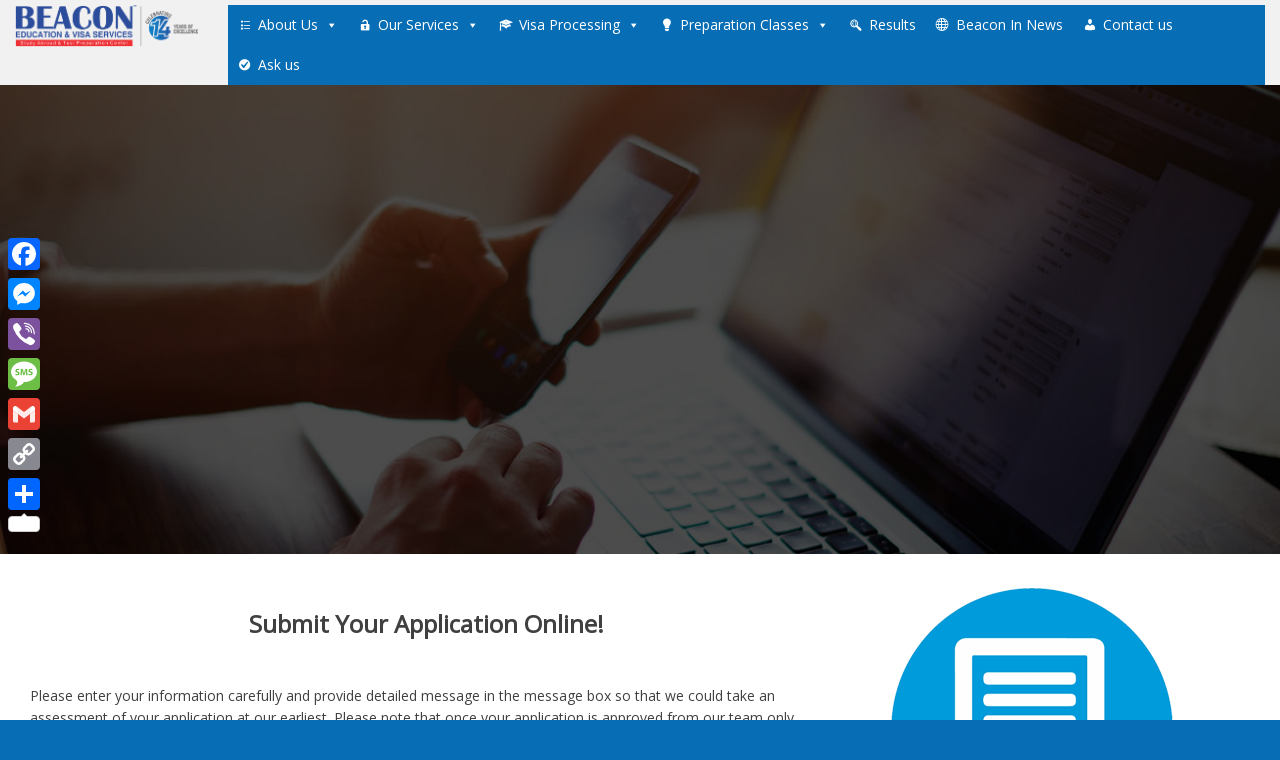

--- FILE ---
content_type: text/html; charset=UTF-8
request_url: http://beaconedu.com.np/apply-online-now/
body_size: 94819
content:
<!DOCTYPE html>
<html lang="en-US" prefix="og: http://ogp.me/ns# fb: http://ogp.me/ns/fb#">
<head>
<meta charset="UTF-8">
<meta name=viewport content="width=device-width, initial-scale=1">
<meta http-equiv="Content-Language" content="en-us">
<meta http-equiv="Content-Type" content="text/html; charset=ISO-8859-1">
<meta name=robots content="index, follow, study abroad, preparation">
<meta name=author content="Welcome to Beacon Premier International Education">
<meta name=copyright content="Copyright of Egsofttech Web Hosting and Domain Registration">
<meta name=Classification content="educational consultancy,study abroad, university, preparation, appointment">
<meta name=revisit content="3 days">
<meta name=distribution content="global">
<meta name=contact content="info@beaconedu.com.np">
<title>Apply Online Now ! | Beacon Education &amp; Visa Services</title>
<link rel="canonical" href="//www.beaconedu.com.np" >
<meta http-equiv="Expires" content="20">
<meta property="og:title" content="Beacon Premier International Education is a highly trusted brand for Study Abroad">
<meta  property="og:type" content="activity">
<meta  property="og:url" content="//www.beaconedu.com.np">
<meta  property="og:site_name" content="Beacon Premier International Education">
<meta name=twitter:card content="summary">
<META NAME="ROBOTS" CONTENT="INDEX, FOLLOW">
    <meta name=keywords
          content=" best educational consultancy in Pokhara, best consultancy in Pokhara, best consultancy in Nepal, best ielts preparation, best test preparation in Pokhara, best Toefl preparation in Pokhara, best toefl preparation class in Nepal, Siddhartha chowk, Pokhara, chipledhunga Pokhara, mahendra pool Pokhara, mahendra pul, test preparation center, centre, ielts preparation center, authorized preparation center, largest preparation center in Pokhara, IELTS registration center, test registration center, toefl registration center, IDP Ielts, British Council IELTS, BC Ielts, IELTS Australia, Best registration center for ielts toefl sat gre gmat cae pte, IELTS, TOEFL, SAT, GRE, GMAT, PTE, CAE, KET, OET, pokhra, pokra, pkr, ielts preparation in pkr, best consultancy in pkr, best educational consultancy in pkr, best educational consultancy in Pokhara, best educational consultancy in Nepal, best educational consultant in Nepal, best educational consultant in Pokhara Nepal, highly reputed consultant in Nepal, highly reputed consultancy in Nepal, high visa success rate consultancy in Nepal, high success rate consultancy in Pokhara, no visa rejection, 100% visa success, 100 per cent visa success, 100 percent visa rate, visa guarantee, visa success, high score in ielts, eight band score in ielts, nine band score in ielts, seven band score in ielts, 7 band in ielts, 8 band in ielts, 6.5 score in ielts, 7.5 score in ielts, 8.5 score in ielts, 9 score in ielts, nine score in ielts, Study in Nepal, Best college in Nepal,Best course in Nepal, Study IT in Nepal, hotel management in Nepal, business management in Nepal, MBA in Nepal, BBA in Nepal, study BBS in Nepal, Study in Australia, australia, Business management in australia, study leadership and management in Australia, Best Consultancy for Australia, Best Educational consultancy for Australia, Best Education consultancy for Australia in Pokhara, best educational consultancy in Nepal for New Zealand, Best Education consultant in Pokhara, Study in New Zealand from Pokhara Nepal, study in United Kingdom from Pokhara Nepal, study in UK best educational consultancy in Pokhara Nepal, study in USA, study in America, study in Canada, Study in Ireland, Study in Europe, study abroad, study in abroad, study overseas, study abroad consultant in Nepal, best study abroad consultant in Pokhara, best of best educational consultancy in Pokhara Nepal, Study Master in IT in New Zealand, Study Engineering in abroad from Nepal, certified consultancy for Canada, certified counselor for Australia, certified consultancy for New Zealand, Certified counselors for UK, certified consultancy for visas">
<meta name=description content="Best Consultancy for abroad study and IELTS preparation in Nepal. We provide complete guidance to study in Australia, New Zealand, Canada, UK, USA and many other countries.">
<meta name=language content="English">
<meta name=google-site-verification content="RLsKv0yYBW8mB4YyhleJFpGbVylj9OrnJADOTCLpvxU">
<link rel="shortcut icon" type="image/x-icon" href="http://beaconedu.com.np/wp-content/themes/consultancy/img/fabicon.ico">
<link rel="profile" href="http://gmpg.org/xfn/11">
<link rel="pingback" href="http://beaconedu.com.np/xmlrpc.php">
<link rel="stylesheet" href="http://beaconedu.com.np/wp-content/themes/consultancy/prettyPhoto.css" type="text/css" media="screen" charset="utf-8" />
<link rel="stylesheet" href="http://beaconedu.com.np/wp-content/themes/consultancy/css/menu.css" type="text/css" media="screen" charset="utf-8" />
<link rel="stylesheet" href="http://beaconedu.com.np/wp-content/themes/consultancy/css/font-awesome.css" type="text/css" media="screen" charset="utf-8" />
<link type="text/css" rel="stylesheet" href="http://fonts.googleapis.com/css?family=Quattrocento:400,300,700">
<link href='http://fonts.googleapis.com/css?family=Open+Sans' rel='stylesheet' type='text/css'>
<meta name='robots' content='max-image-preview:large' />
<link rel='dns-prefetch' href='//static.addtoany.com' />
<link rel='dns-prefetch' href='//www.googletagmanager.com' />
<link rel='dns-prefetch' href='//netdna.bootstrapcdn.com' />
<link rel='dns-prefetch' href='//s.w.org' />
<link rel='dns-prefetch' href='//pagead2.googlesyndication.com' />
<link rel="alternate" type="application/rss+xml" title="Beacon Education &amp; Visa Services &raquo; Feed" href="http://beaconedu.com.np/feed/" />
<link rel="alternate" type="application/rss+xml" title="Beacon Education &amp; Visa Services &raquo; Comments Feed" href="http://beaconedu.com.np/comments/feed/" />
<script type="text/javascript">
window._wpemojiSettings = {"baseUrl":"https:\/\/s.w.org\/images\/core\/emoji\/13.1.0\/72x72\/","ext":".png","svgUrl":"https:\/\/s.w.org\/images\/core\/emoji\/13.1.0\/svg\/","svgExt":".svg","source":{"concatemoji":"http:\/\/beaconedu.com.np\/wp-includes\/js\/wp-emoji-release.min.js?ver=5.9.12"}};
/*! This file is auto-generated */
!function(e,a,t){var n,r,o,i=a.createElement("canvas"),p=i.getContext&&i.getContext("2d");function s(e,t){var a=String.fromCharCode;p.clearRect(0,0,i.width,i.height),p.fillText(a.apply(this,e),0,0);e=i.toDataURL();return p.clearRect(0,0,i.width,i.height),p.fillText(a.apply(this,t),0,0),e===i.toDataURL()}function c(e){var t=a.createElement("script");t.src=e,t.defer=t.type="text/javascript",a.getElementsByTagName("head")[0].appendChild(t)}for(o=Array("flag","emoji"),t.supports={everything:!0,everythingExceptFlag:!0},r=0;r<o.length;r++)t.supports[o[r]]=function(e){if(!p||!p.fillText)return!1;switch(p.textBaseline="top",p.font="600 32px Arial",e){case"flag":return s([127987,65039,8205,9895,65039],[127987,65039,8203,9895,65039])?!1:!s([55356,56826,55356,56819],[55356,56826,8203,55356,56819])&&!s([55356,57332,56128,56423,56128,56418,56128,56421,56128,56430,56128,56423,56128,56447],[55356,57332,8203,56128,56423,8203,56128,56418,8203,56128,56421,8203,56128,56430,8203,56128,56423,8203,56128,56447]);case"emoji":return!s([10084,65039,8205,55357,56613],[10084,65039,8203,55357,56613])}return!1}(o[r]),t.supports.everything=t.supports.everything&&t.supports[o[r]],"flag"!==o[r]&&(t.supports.everythingExceptFlag=t.supports.everythingExceptFlag&&t.supports[o[r]]);t.supports.everythingExceptFlag=t.supports.everythingExceptFlag&&!t.supports.flag,t.DOMReady=!1,t.readyCallback=function(){t.DOMReady=!0},t.supports.everything||(n=function(){t.readyCallback()},a.addEventListener?(a.addEventListener("DOMContentLoaded",n,!1),e.addEventListener("load",n,!1)):(e.attachEvent("onload",n),a.attachEvent("onreadystatechange",function(){"complete"===a.readyState&&t.readyCallback()})),(n=t.source||{}).concatemoji?c(n.concatemoji):n.wpemoji&&n.twemoji&&(c(n.twemoji),c(n.wpemoji)))}(window,document,window._wpemojiSettings);
</script>
<style type="text/css">
img.wp-smiley,
img.emoji {
	display: inline !important;
	border: none !important;
	box-shadow: none !important;
	height: 1em !important;
	width: 1em !important;
	margin: 0 0.07em !important;
	vertical-align: -0.1em !important;
	background: none !important;
	padding: 0 !important;
}
</style>
	<link rel='stylesheet' id='wp-block-library-css'  href='http://beaconedu.com.np/wp-includes/css/dist/block-library/style.min.css?ver=5.9.12' type='text/css' media='all' />
<style id='global-styles-inline-css' type='text/css'>
body{--wp--preset--color--black: #000000;--wp--preset--color--cyan-bluish-gray: #abb8c3;--wp--preset--color--white: #ffffff;--wp--preset--color--pale-pink: #f78da7;--wp--preset--color--vivid-red: #cf2e2e;--wp--preset--color--luminous-vivid-orange: #ff6900;--wp--preset--color--luminous-vivid-amber: #fcb900;--wp--preset--color--light-green-cyan: #7bdcb5;--wp--preset--color--vivid-green-cyan: #00d084;--wp--preset--color--pale-cyan-blue: #8ed1fc;--wp--preset--color--vivid-cyan-blue: #0693e3;--wp--preset--color--vivid-purple: #9b51e0;--wp--preset--gradient--vivid-cyan-blue-to-vivid-purple: linear-gradient(135deg,rgba(6,147,227,1) 0%,rgb(155,81,224) 100%);--wp--preset--gradient--light-green-cyan-to-vivid-green-cyan: linear-gradient(135deg,rgb(122,220,180) 0%,rgb(0,208,130) 100%);--wp--preset--gradient--luminous-vivid-amber-to-luminous-vivid-orange: linear-gradient(135deg,rgba(252,185,0,1) 0%,rgba(255,105,0,1) 100%);--wp--preset--gradient--luminous-vivid-orange-to-vivid-red: linear-gradient(135deg,rgba(255,105,0,1) 0%,rgb(207,46,46) 100%);--wp--preset--gradient--very-light-gray-to-cyan-bluish-gray: linear-gradient(135deg,rgb(238,238,238) 0%,rgb(169,184,195) 100%);--wp--preset--gradient--cool-to-warm-spectrum: linear-gradient(135deg,rgb(74,234,220) 0%,rgb(151,120,209) 20%,rgb(207,42,186) 40%,rgb(238,44,130) 60%,rgb(251,105,98) 80%,rgb(254,248,76) 100%);--wp--preset--gradient--blush-light-purple: linear-gradient(135deg,rgb(255,206,236) 0%,rgb(152,150,240) 100%);--wp--preset--gradient--blush-bordeaux: linear-gradient(135deg,rgb(254,205,165) 0%,rgb(254,45,45) 50%,rgb(107,0,62) 100%);--wp--preset--gradient--luminous-dusk: linear-gradient(135deg,rgb(255,203,112) 0%,rgb(199,81,192) 50%,rgb(65,88,208) 100%);--wp--preset--gradient--pale-ocean: linear-gradient(135deg,rgb(255,245,203) 0%,rgb(182,227,212) 50%,rgb(51,167,181) 100%);--wp--preset--gradient--electric-grass: linear-gradient(135deg,rgb(202,248,128) 0%,rgb(113,206,126) 100%);--wp--preset--gradient--midnight: linear-gradient(135deg,rgb(2,3,129) 0%,rgb(40,116,252) 100%);--wp--preset--duotone--dark-grayscale: url('#wp-duotone-dark-grayscale');--wp--preset--duotone--grayscale: url('#wp-duotone-grayscale');--wp--preset--duotone--purple-yellow: url('#wp-duotone-purple-yellow');--wp--preset--duotone--blue-red: url('#wp-duotone-blue-red');--wp--preset--duotone--midnight: url('#wp-duotone-midnight');--wp--preset--duotone--magenta-yellow: url('#wp-duotone-magenta-yellow');--wp--preset--duotone--purple-green: url('#wp-duotone-purple-green');--wp--preset--duotone--blue-orange: url('#wp-duotone-blue-orange');--wp--preset--font-size--small: 13px;--wp--preset--font-size--medium: 20px;--wp--preset--font-size--large: 36px;--wp--preset--font-size--x-large: 42px;}.has-black-color{color: var(--wp--preset--color--black) !important;}.has-cyan-bluish-gray-color{color: var(--wp--preset--color--cyan-bluish-gray) !important;}.has-white-color{color: var(--wp--preset--color--white) !important;}.has-pale-pink-color{color: var(--wp--preset--color--pale-pink) !important;}.has-vivid-red-color{color: var(--wp--preset--color--vivid-red) !important;}.has-luminous-vivid-orange-color{color: var(--wp--preset--color--luminous-vivid-orange) !important;}.has-luminous-vivid-amber-color{color: var(--wp--preset--color--luminous-vivid-amber) !important;}.has-light-green-cyan-color{color: var(--wp--preset--color--light-green-cyan) !important;}.has-vivid-green-cyan-color{color: var(--wp--preset--color--vivid-green-cyan) !important;}.has-pale-cyan-blue-color{color: var(--wp--preset--color--pale-cyan-blue) !important;}.has-vivid-cyan-blue-color{color: var(--wp--preset--color--vivid-cyan-blue) !important;}.has-vivid-purple-color{color: var(--wp--preset--color--vivid-purple) !important;}.has-black-background-color{background-color: var(--wp--preset--color--black) !important;}.has-cyan-bluish-gray-background-color{background-color: var(--wp--preset--color--cyan-bluish-gray) !important;}.has-white-background-color{background-color: var(--wp--preset--color--white) !important;}.has-pale-pink-background-color{background-color: var(--wp--preset--color--pale-pink) !important;}.has-vivid-red-background-color{background-color: var(--wp--preset--color--vivid-red) !important;}.has-luminous-vivid-orange-background-color{background-color: var(--wp--preset--color--luminous-vivid-orange) !important;}.has-luminous-vivid-amber-background-color{background-color: var(--wp--preset--color--luminous-vivid-amber) !important;}.has-light-green-cyan-background-color{background-color: var(--wp--preset--color--light-green-cyan) !important;}.has-vivid-green-cyan-background-color{background-color: var(--wp--preset--color--vivid-green-cyan) !important;}.has-pale-cyan-blue-background-color{background-color: var(--wp--preset--color--pale-cyan-blue) !important;}.has-vivid-cyan-blue-background-color{background-color: var(--wp--preset--color--vivid-cyan-blue) !important;}.has-vivid-purple-background-color{background-color: var(--wp--preset--color--vivid-purple) !important;}.has-black-border-color{border-color: var(--wp--preset--color--black) !important;}.has-cyan-bluish-gray-border-color{border-color: var(--wp--preset--color--cyan-bluish-gray) !important;}.has-white-border-color{border-color: var(--wp--preset--color--white) !important;}.has-pale-pink-border-color{border-color: var(--wp--preset--color--pale-pink) !important;}.has-vivid-red-border-color{border-color: var(--wp--preset--color--vivid-red) !important;}.has-luminous-vivid-orange-border-color{border-color: var(--wp--preset--color--luminous-vivid-orange) !important;}.has-luminous-vivid-amber-border-color{border-color: var(--wp--preset--color--luminous-vivid-amber) !important;}.has-light-green-cyan-border-color{border-color: var(--wp--preset--color--light-green-cyan) !important;}.has-vivid-green-cyan-border-color{border-color: var(--wp--preset--color--vivid-green-cyan) !important;}.has-pale-cyan-blue-border-color{border-color: var(--wp--preset--color--pale-cyan-blue) !important;}.has-vivid-cyan-blue-border-color{border-color: var(--wp--preset--color--vivid-cyan-blue) !important;}.has-vivid-purple-border-color{border-color: var(--wp--preset--color--vivid-purple) !important;}.has-vivid-cyan-blue-to-vivid-purple-gradient-background{background: var(--wp--preset--gradient--vivid-cyan-blue-to-vivid-purple) !important;}.has-light-green-cyan-to-vivid-green-cyan-gradient-background{background: var(--wp--preset--gradient--light-green-cyan-to-vivid-green-cyan) !important;}.has-luminous-vivid-amber-to-luminous-vivid-orange-gradient-background{background: var(--wp--preset--gradient--luminous-vivid-amber-to-luminous-vivid-orange) !important;}.has-luminous-vivid-orange-to-vivid-red-gradient-background{background: var(--wp--preset--gradient--luminous-vivid-orange-to-vivid-red) !important;}.has-very-light-gray-to-cyan-bluish-gray-gradient-background{background: var(--wp--preset--gradient--very-light-gray-to-cyan-bluish-gray) !important;}.has-cool-to-warm-spectrum-gradient-background{background: var(--wp--preset--gradient--cool-to-warm-spectrum) !important;}.has-blush-light-purple-gradient-background{background: var(--wp--preset--gradient--blush-light-purple) !important;}.has-blush-bordeaux-gradient-background{background: var(--wp--preset--gradient--blush-bordeaux) !important;}.has-luminous-dusk-gradient-background{background: var(--wp--preset--gradient--luminous-dusk) !important;}.has-pale-ocean-gradient-background{background: var(--wp--preset--gradient--pale-ocean) !important;}.has-electric-grass-gradient-background{background: var(--wp--preset--gradient--electric-grass) !important;}.has-midnight-gradient-background{background: var(--wp--preset--gradient--midnight) !important;}.has-small-font-size{font-size: var(--wp--preset--font-size--small) !important;}.has-medium-font-size{font-size: var(--wp--preset--font-size--medium) !important;}.has-large-font-size{font-size: var(--wp--preset--font-size--large) !important;}.has-x-large-font-size{font-size: var(--wp--preset--font-size--x-large) !important;}
</style>
<link rel='stylesheet' id='contact-form-7-css'  href='http://beaconedu.com.np/wp-content/plugins/contact-form-7/includes/css/styles.css?ver=5.5.4' type='text/css' media='all' />
<link rel='stylesheet' id='fb-messenger-style-css'  href='http://beaconedu.com.np/wp-content/plugins/fb-messenger/css/style.css?ver=5.9.12' type='text/css' media='all' />
<link rel='stylesheet' id='wpsm_tabs_r-font-awesome-front-css'  href='http://beaconedu.com.np/wp-content/plugins/tabs-responsive/assets/css/font-awesome/css/font-awesome.min.css?ver=5.9.12' type='text/css' media='all' />
<link rel='stylesheet' id='wpsm_tabs_r_bootstrap-front-css'  href='http://beaconedu.com.np/wp-content/plugins/tabs-responsive/assets/css/bootstrap-front.css?ver=5.9.12' type='text/css' media='all' />
<link rel='stylesheet' id='wpsm_tabs_r_animate-css'  href='http://beaconedu.com.np/wp-content/plugins/tabs-responsive/assets/css/animate.css?ver=5.9.12' type='text/css' media='all' />
<link rel='stylesheet' id='wpfront-scroll-top-css'  href='http://beaconedu.com.np/wp-content/plugins/wpfront-scroll-top/css/wpfront-scroll-top.min.css?ver=2.0.7.08086' type='text/css' media='all' />
<link rel='stylesheet' id='megamenu-css'  href='http://beaconedu.com.np/wp-content/uploads/maxmegamenu/style.css?ver=25c1f0' type='text/css' media='all' />
<link rel='stylesheet' id='dashicons-css'  href='http://beaconedu.com.np/wp-includes/css/dashicons.min.css?ver=5.9.12' type='text/css' media='all' />
<link rel='stylesheet' id='testimonial-rotator-style-css'  href='http://beaconedu.com.np/wp-content/plugins/testimonial-rotator/testimonial-rotator-style.css?ver=5.9.12' type='text/css' media='all' />
<link rel='stylesheet' id='font-awesome-css'  href='//netdna.bootstrapcdn.com/font-awesome/latest/css/font-awesome.min.css?ver=5.9.12' type='text/css' media='all' />
<link rel='stylesheet' id='consultancy-bootstrap.min-css'  href='http://beaconedu.com.np/wp-content/themes/consultancy/css/bootstrap.min.css?ver=5.9.12' type='text/css' media='all' />
<link rel='stylesheet' id='consultancy-style-css'  href='http://beaconedu.com.np/wp-content/themes/consultancy/style.css?ver=5.9.12' type='text/css' media='all' />
<link rel='stylesheet' id='flex-style-css'  href='http://beaconedu.com.np/wp-content/themes/consultancy/inc/slider/css/flexslider.css?ver=5.9.12' type='text/css' media='all' />
<link rel='stylesheet' id='addtoany-css'  href='http://beaconedu.com.np/wp-content/plugins/add-to-any/addtoany.min.css?ver=1.16' type='text/css' media='all' />
<style id='addtoany-inline-css' type='text/css'>
@media screen and (max-width:980px){
.a2a_floating_style.a2a_vertical_style{display:none;}
}
@media screen and (min-width:981px){
.a2a_floating_style.a2a_default_style{display:none;}
}
</style>
<script type='text/javascript' src='http://beaconedu.com.np/wp-includes/js/jquery/jquery.min.js?ver=3.6.0' id='jquery-core-js'></script>
<script type='text/javascript' src='http://beaconedu.com.np/wp-includes/js/jquery/jquery-migrate.min.js?ver=3.3.2' id='jquery-migrate-js'></script>
<script type='text/javascript' id='addtoany-core-js-before'>
window.a2a_config=window.a2a_config||{};a2a_config.callbacks=[];a2a_config.overlays=[];a2a_config.templates={};
</script>
<script type='text/javascript' async src='https://static.addtoany.com/menu/page.js' id='addtoany-core-js'></script>
<script type='text/javascript' async src='http://beaconedu.com.np/wp-content/plugins/add-to-any/addtoany.min.js?ver=1.1' id='addtoany-jquery-js'></script>
<script type='text/javascript' src='http://beaconedu.com.np/wp-content/plugins/testimonial-rotator/js/jquery.cycletwo.js?ver=5.9.12' id='cycletwo-js'></script>
<script type='text/javascript' src='http://beaconedu.com.np/wp-content/plugins/testimonial-rotator/js/jquery.cycletwo.addons.js?ver=5.9.12' id='cycletwo-addons-js'></script>
<script type='text/javascript' src='http://beaconedu.com.np/wp-content/themes/consultancy/js/bootstrap.min.js?ver=5.9.12' id='consultancy-bootstrap.min-js'></script>
<script type='text/javascript' src='http://beaconedu.com.np/wp-content/themes/consultancy/js/script.js?ver=5.9.12' id='script-js'></script>

<!-- Google Analytics snippet added by Site Kit -->
<script type='text/javascript' src='https://www.googletagmanager.com/gtag/js?id=UA-120328545-1' id='google_gtagjs-js' async></script>
<script type='text/javascript' id='google_gtagjs-js-after'>
window.dataLayer = window.dataLayer || [];function gtag(){dataLayer.push(arguments);}
gtag('set', 'linker', {"domains":["beaconedu.com.np"]} );
gtag("js", new Date());
gtag("set", "developer_id.dZTNiMT", true);
gtag("config", "UA-120328545-1", {"anonymize_ip":true});
</script>

<!-- End Google Analytics snippet added by Site Kit -->
<link rel="https://api.w.org/" href="http://beaconedu.com.np/wp-json/" /><link rel="alternate" type="application/json" href="http://beaconedu.com.np/wp-json/wp/v2/pages/1123" /><link rel="EditURI" type="application/rsd+xml" title="RSD" href="http://beaconedu.com.np/xmlrpc.php?rsd" />
<link rel="wlwmanifest" type="application/wlwmanifest+xml" href="http://beaconedu.com.np/wp-includes/wlwmanifest.xml" /> 
<meta name="generator" content="WordPress 5.9.12" />
<link rel="canonical" href="http://beaconedu.com.np/apply-online-now/" />
<link rel='shortlink' href='http://beaconedu.com.np/?p=1123' />
<link rel="alternate" type="application/json+oembed" href="http://beaconedu.com.np/wp-json/oembed/1.0/embed?url=http%3A%2F%2Fbeaconedu.com.np%2Fapply-online-now%2F" />
<link rel="alternate" type="text/xml+oembed" href="http://beaconedu.com.np/wp-json/oembed/1.0/embed?url=http%3A%2F%2Fbeaconedu.com.np%2Fapply-online-now%2F&#038;format=xml" />
<meta name="generator" content="Site Kit by Google 1.50.0" />		<script type="text/javascript" charset="utf-8">
			jQuery(window).load(function() {
			  jQuery('.flexslider').flexslider({
			    animation: "fade",
			    direction: "horizontal",
		    	slideshowSpeed: 7000,
		    	animationSpeed: 600
			  });
			});
		</script>
	
<!-- Google AdSense snippet added by Site Kit -->
<meta name="google-adsense-platform-account" content="ca-host-pub-2644536267352236">
<meta name="google-adsense-platform-domain" content="sitekit.withgoogle.com">
<!-- End Google AdSense snippet added by Site Kit -->
<style type="text/css" id="custom-background-css">
body.custom-background { background-color: #076db5; }
</style>
	
<!-- Google AdSense snippet added by Site Kit -->
<script async="async" src="https://pagead2.googlesyndication.com/pagead/js/adsbygoogle.js?client=ca-pub-5407417289513672" crossorigin="anonymous" type="text/javascript"></script>

<!-- End Google AdSense snippet added by Site Kit -->
<link rel="icon" href="http://beaconedu.com.np/wp-content/uploads/2021/07/cropped-216304353_557836801891307_1684570040660313804_n-150x150.jpg" sizes="32x32" />
<link rel="icon" href="http://beaconedu.com.np/wp-content/uploads/2021/07/cropped-216304353_557836801891307_1684570040660313804_n-300x300.jpg" sizes="192x192" />
<link rel="apple-touch-icon" href="http://beaconedu.com.np/wp-content/uploads/2021/07/cropped-216304353_557836801891307_1684570040660313804_n-300x300.jpg" />
<meta name="msapplication-TileImage" content="http://beaconedu.com.np/wp-content/uploads/2021/07/cropped-216304353_557836801891307_1684570040660313804_n-300x300.jpg" />
<style type="text/css">/** Mega Menu CSS: fs **/</style>

<!-- START - Open Graph and Twitter Card Tags 3.1.2 -->
 <!-- Facebook Open Graph -->
  <meta property="og:locale" content="en_US"/>
  <meta property="og:site_name" content="Beacon Education &amp; Visa Services"/>
  <meta property="og:title" content="Apply Online Now !"/>
  <meta property="og:url" content="http://beaconedu.com.np/apply-online-now/"/>
  <meta property="og:type" content="article"/>
  <meta property="og:description" content="Submit Your Application Online!



 Please enter your information carefully and provide detailed message in the message box so that we could take an assessment of your application at our earliest. Please note that once your application is approved from our team only, your application is sent to the"/>
  <meta property="og:image" content="http://beaconedu.com.np/wp-content/uploads/2019/11/contact_us-1.jpg"/>
  <meta property="og:image:url" content="http://beaconedu.com.np/wp-content/uploads/2019/11/contact_us-1.jpg"/>
  <meta property="article:publisher" content="https://www.facebook.com/beaconpage/"/>
 <!-- Google+ / Schema.org -->
  <meta itemprop="name" content="Apply Online Now !"/>
  <meta itemprop="headline" content="Apply Online Now !"/>
  <meta itemprop="description" content="Submit Your Application Online!



 Please enter your information carefully and provide detailed message in the message box so that we could take an assessment of your application at our earliest. Please note that once your application is approved from our team only, your application is sent to the"/>
  <meta itemprop="image" content="http://beaconedu.com.np/wp-content/uploads/2019/11/contact_us-1.jpg"/>
  <meta itemprop="author" content="raj sharma"/>
  <!--<meta itemprop="publisher" content="Beacon Education &amp; Visa Services"/>--> <!-- To solve: The attribute publisher.itemtype has an invalid value -->
 <!-- Twitter Cards -->
  <meta name="twitter:title" content="Apply Online Now !"/>
  <meta name="twitter:url" content="http://beaconedu.com.np/apply-online-now/"/>
  <meta name="twitter:description" content="Submit Your Application Online!



 Please enter your information carefully and provide detailed message in the message box so that we could take an assessment of your application at our earliest. Please note that once your application is approved from our team only, your application is sent to the"/>
  <meta name="twitter:image" content="http://beaconedu.com.np/wp-content/uploads/2019/11/contact_us-1.jpg"/>
  <meta name="twitter:card" content="summary_large_image"/>
 <!-- SEO -->
  <link rel="canonical" href="http://beaconedu.com.np/apply-online-now/"/>
  <meta name="description" content="Submit Your Application Online!



 Please enter your information carefully and provide detailed message in the message box so that we could take an assessment of your application at our earliest. Please note that once your application is approved from our team only, your application is sent to the"/>
  <meta name="author" content="raj sharma"/>
  <meta name="publisher" content="Beacon Education &amp; Visa Services"/>
 <!-- Misc. tags -->
 <!-- is_singular -->
<!-- END - Open Graph and Twitter Card Tags 3.1.2 -->
	

    <!-- BEGIN - Make Tables Responsive -->
    <style type="text/css">
        
    /* Multi-row tables */
    @media (max-width: 650px) {

        .mtr-table tbody,
        .mtr-table {
        	width: 100% !important;
            display: table !important;
        }

        .mtr-table tr,
        .mtr-table .mtr-th-tag,
        .mtr-table .mtr-td-tag {
        	display: block !important;
            clear: both !important;
            height: auto !important;
        }

        .mtr-table .mtr-td-tag,
        .mtr-table .mtr-th-tag {
        	text-align: right !important;
            width: auto !important;
            box-sizing: border-box !important;
            overflow: auto !important;
        }
    
            .mtr-table .mtr-cell-content {
            	text-align: right !important;
            }
            
        .mtr-table tbody,
        .mtr-table tr,
        .mtr-table {
        	border: none !important;
            padding: 0 !important;
        }

        .mtr-table .mtr-td-tag,
        .mtr-table .mtr-th-tag {
        	border: none;
        }

        .mtr-table tr:nth-child(even) .mtr-td-tag,
        .mtr-table tr:nth-child(even) .mtr-th-tag {
            border-bottom: 1px solid #8224e3 !important;
            border-left: 1px solid #8224e3 !important;
            border-right: 1px solid #8224e3 !important;
            border-top: none !important;
        }

        .mtr-table tr:nth-child(odd) .mtr-td-tag,
        .mtr-table tr:nth-child(odd) .mtr-th-tag {
            border-bottom: 1px solid #8224e3 !important;
            border-left: 1px solid #8224e3 !important;
            border-right: 1px solid #8224e3 !important;
            border-top: none !important;
        }

        .mtr-table tr:first-of-type td:first-of-type,
        .mtr-table tr:first-of-type th:first-of-type {
            border-top: 1px solid #8224e3 !important;
        }

        .mtr-table.mtr-thead-td tr:nth-of-type(2) td:first-child,
        .mtr-table.mtr-thead-td tr:nth-of-type(2) th:first-child,
        .mtr-table.mtr-tr-th tr:nth-of-type(2) td:first-child,
        .mtr-table.mtr-tr-th tr:nth-of-type(2) th:first-child,
        .mtr-table.mtr-tr-td tr:nth-of-type(2) td:first-child,
        .mtr-table.mtr-tr-td tr:nth-of-type(2) th:first-child {
            border-top: 1px solid #8224e3 !important;
        }
            .mtr-table tr:nth-child(even),
            .mtr-table tr:nth-child(even) .mtr-td-tag,
            .mtr-table tr:nth-child(even) .mtr-th-tag {
                background: #ebff14 !important;
            }

            .mtr-table tr:nth-child(odd),
            .mtr-table tr:nth-child(odd) .mtr-td-tag,
            .mtr-table tr:nth-child(odd) .mtr-th-tag {
                background: #ffffff !important;
            }
        .mtr-table .mtr-td-tag,
        .mtr-table .mtr-td-tag:first-child,
        .mtr-table .mtr-th-tag,
        .mtr-table .mtr-th-tag:first-child {
            padding: 5px 10px !important;
        }
        
        .mtr-table td[data-mtr-content]:before,
        .mtr-table th[data-mtr-content]:before {
        	display: inline-block !important;
        	content: attr(data-mtr-content) !important;
        	float: left !important;
            text-align: left !important;
            white-space: pre-line !important;
        }
        
        .mtr-table thead,
        .mtr-table.mtr-tr-th tr:first-of-type,
        .mtr-table.mtr-tr-td tr:first-of-type,
        .mtr-table colgroup {
        	display: none !important;
        }
    
        .mtr-cell-content {
            max-width: 49% !important;
            display: inline-block !important;
        }
            
        .mtr-table td[data-mtr-content]:before,
        .mtr-table th[data-mtr-content]:before {
            max-width: 49% !important;
        }
            
    }
    
    /* Single-row tables */
    @media (max-width: 650px) {

        .mtr-one-row-table .mtr-td-tag,
        .mtr-one-row-table .mtr-th-tag {
            box-sizing: border-box !important;
        }

        .mtr-one-row-table colgroup {
        	display: none !important;
        }

    
        .mtr-one-row-table tbody,
        .mtr-one-row-table tr,
        .mtr-one-row-table {
        	border: none !important;
            padding: 0 !important;
            width: 100% !important;
            display: block;
        }

        .mtr-one-row-table .mtr-td-tag,
        .mtr-one-row-table .mtr-th-tag {
            border: none;
        }
        
        .mtr-one-row-table .mtr-td-tag,
        .mtr-one-row-table .mtr-th-tag {
        	display: block !important;
            width: 50% !important;
        }
        .mtr-one-row-table tr {
            display: flex !important;
            flex-wrap: wrap !important;
        }
        
            .mtr-one-row-table td:nth-child(4n+1),
            .mtr-one-row-table th:nth-child(4n+1),
            .mtr-one-row-table td:nth-child(4n+2),
            .mtr-one-row-table th:nth-child(4n+2) {
                background: #dddddd !important;
            }

            .mtr-one-row-table th:nth-child(2n+1),
            .mtr-one-row-table td:nth-child(2n+1) {
                border-right: 1px solid #bbbbbb !important;
                border-left: 1px solid #bbbbbb !important;
            }

            .mtr-one-row-table td:nth-child(2n+2),
            .mtr-one-row-table th:nth-child(2n+2) {
                border-right: 1px solid #bbbbbb !important;
            }

            /* last two */
            .mtr-one-row-table td:nth-last-child(-n+2),
            .mtr-one-row-table th:nth-last-child(-n+2) {
                border-bottom: 1px solid #bbbbbb !important;
            }
            
        .mtr-one-row-table .mtr-td-tag,
        .mtr-one-row-table .mtr-th-tag {
            border-top: 1px solid #bbbbbb !important;
            padding: 5px 10px !important;
        }
        
    }
    </style>
    <!-- END - Make Tables Responsive -->
        <script src="http://beaconedu.com.np/wp-content/themes/consultancy/scripts/jquery.prettyPhoto.js"></script>

</head>

<body class="page-template page-template-page-online-form page-template-page-online-form-php page page-id-1123 custom-background mega-menu-primary group-blog">
<div id="page" class="hfeed site container">
	<a class="skip-link screen-reader-text" href="#content">Skip to content</a>
	<header id="masthead" class="site-header" role="banner">
        <div class="header-top row">
                    <div class="col-md-2">
                                                <a href="http://beaconedu.com.np/" rel="home">
                            <img class="logo" src="http://beaconedu.com.np/wp-content/uploads/2023/01/14-years-copy.png" width="5978" height="1456" alt="">
                        </a>
                                            </div>
                    <div class="col-md-10 besona">
                    <div id="mega-menu-wrap-primary" class="mega-menu-wrap"><div class="mega-menu-toggle"><div class="mega-toggle-blocks-left"></div><div class="mega-toggle-blocks-center"></div><div class="mega-toggle-blocks-right"><div class='mega-toggle-block mega-menu-toggle-animated-block mega-toggle-block-0' id='mega-toggle-block-0'><button aria-label="Toggle Menu" class="mega-toggle-animated mega-toggle-animated-slider" type="button" aria-expanded="false">
                  <span class="mega-toggle-animated-box">
                    <span class="mega-toggle-animated-inner"></span>
                  </span>
                </button></div></div></div><ul id="mega-menu-primary" class="mega-menu max-mega-menu mega-menu-horizontal mega-no-js" data-event="hover" data-effect="fade_up" data-effect-speed="200" data-effect-mobile="disabled" data-effect-speed-mobile="0" data-mobile-force-width="false" data-second-click="go" data-document-click="collapse" data-vertical-behaviour="standard" data-breakpoint="768" data-unbind="true" data-mobile-state="collapse_all" data-hover-intent-timeout="300" data-hover-intent-interval="100"><li class='mega-menu-item mega-menu-item-type-post_type mega-menu-item-object-page mega-menu-megamenu mega-menu-item-has-children mega-align-bottom-left mega-menu-megamenu mega-has-icon mega-icon-left mega-menu-item-127' id='mega-menu-item-127'><a class="dashicons-editor-ul mega-menu-link" href="http://beaconedu.com.np/about-us/" aria-haspopup="true" aria-expanded="false" tabindex="0">About Us<span class="mega-indicator"></span></a>
<ul class="mega-sub-menu">
<li class='mega-menu-item mega-menu-item-type-widget widget_custom_html mega-menu-columns-1-of-6 mega-menu-item-custom_html-2' id='mega-menu-item-custom_html-2'><div class="textwidget custom-html-widget"><div class="beaconmenu"><a href="http://beaconedu.com.np/?p=128"> Company Introduction </a></div>
<div class="beaconmenu"><a href="http://beaconedu.com.np/company-profile"> Company Profile </a></div></div></li><li class='mega-menu-item mega-menu-item-type-widget widget_custom_html mega-menu-columns-2-of-6 mega-menu-item-custom_html-3' id='mega-menu-item-custom_html-3'><div class="textwidget custom-html-widget"><div class="beaconmenu"><a href="http://beaconedu.com.np/message-from-executive-director/"> Executive Director's Message</a></div>
<div class="beaconmenu"><a href="http://beaconedu.com.np/?p=134"> Message from Managing Director </a></div>

</div></li><li class='mega-menu-item mega-menu-item-type-widget widget_custom_html mega-menu-columns-2-of-6 mega-menu-item-custom_html-4' id='mega-menu-item-custom_html-4'><div class="textwidget custom-html-widget"><div class="beaconmenu"><a href="http://beaconedu.com.np/category/reasons-to-choose-us/"> Reasons to Choose Us </a></div>
<div class="beaconmenu"><a href="http://beaconedu.com.np/category/licensed-immigration-advisers/"> Immigration Lawyers & Ex-Visa Officers’ Guidance </a></div>

</div></li><li class='mega-menu-item mega-menu-item-type-widget widget_custom_html mega-menu-columns-1-of-6 mega-menu-item-custom_html-5' id='mega-menu-item-custom_html-5'><div class="textwidget custom-html-widget"><div class="beaconmenu"><a href="http://beaconedu.com.np/authorized-test-preparation-center/">  Test Preparation Center</a></div>
<div class="beaconmenu"><a href="http://beaconedu.com.np/category/beacon-news/">  BEACON Featured News </a></div></div></li></ul>
</li><li class='mega-menu-item mega-menu-item-type-post_type mega-menu-item-object-page mega-menu-megamenu mega-menu-item-has-children mega-align-bottom-left mega-menu-megamenu mega-has-icon mega-icon-left mega-menu-item-263' id='mega-menu-item-263'><a class="dashicons-unlock mega-menu-link" href="http://beaconedu.com.np/our-services/" aria-haspopup="true" aria-expanded="false" tabindex="0">Our Services<span class="mega-indicator"></span></a>
<ul class="mega-sub-menu">
<li class='mega-menu-item mega-menu-item-type-widget widget_custom_html mega-menu-columns-1-of-6 mega-menu-item-custom_html-6' id='mega-menu-item-custom_html-6'><div class="textwidget custom-html-widget"><div class="beaconmenu"><a href="http://beaconedu.com.np/student-profile-analysis/"> Individual Profile Analysis </a></div>
<div class="beaconmenu"><a href="http://beaconedu.com.np/study-abroad-and-career-counseling/"> Study Abroad Counseling </a></div></div></li><li class='mega-menu-item mega-menu-item-type-widget widget_custom_html mega-menu-columns-2-of-6 mega-menu-item-custom_html-7' id='mega-menu-item-custom_html-7'><div class="textwidget custom-html-widget"><div class="beaconmenu"><a href="http://beaconedu.com.np/visa-guidance/"> Documentation and Visa Processing </a></div>
<div class="beaconmenu"><a href="http://beaconedu.com.np/course-uni-country-selection-and-admission/"> Course, University and Country Selection </a></div>
</div></li><li class='mega-menu-item mega-menu-item-type-widget widget_custom_html mega-menu-columns-2-of-6 mega-menu-item-custom_html-8' id='mega-menu-item-custom_html-8'><div class="textwidget custom-html-widget"><div class="beaconmenu"><a href="http://beaconedu.com.np/pre-and-post-departure-services/"> Pre and Post Departure Services </a></div>
<div class="beaconmenu"><a href="http://beaconedu.com.np/financial-aid-and-scholarships/"> Financial Aid and Scholarships </a></div></div></li><li class='mega-menu-item mega-menu-item-type-widget widget_custom_html mega-menu-columns-1-of-6 mega-menu-item-custom_html-9' id='mega-menu-item-custom_html-9'><div class="textwidget custom-html-widget"><div class="beaconmenu"><a href="http://beaconedu.com.np/insurance/"> Travel and Medical Insurance </a></div>
<div class="beaconmenu"><a href="http://beaconedu.com.np/category/preparation/"> Test Preparation Classes </a></div></div></li></ul>
</li><li class='mega-menu-item mega-menu-item-type-post_type mega-menu-item-object-page mega-menu-item-has-children mega-align-bottom-left mega-menu-flyout mega-has-icon mega-icon-left mega-menu-item-151' id='mega-menu-item-151'><a class="dashicons-welcome-learn-more mega-menu-link" href="http://beaconedu.com.np/study-abroad/" aria-haspopup="true" aria-expanded="false" tabindex="0">Visa Processing<span class="mega-indicator"></span></a>
<ul class="mega-sub-menu">
<li class='mega-menu-item mega-menu-item-type-post_type mega-menu-item-object-page mega-has-icon mega-icon-left mega-menu-item-200' id='mega-menu-item-200'><a class="dashicons-airplane mega-menu-link" href="http://beaconedu.com.np/uk/">UK</a></li><li class='mega-menu-item mega-menu-item-type-post_type mega-menu-item-object-page mega-has-icon mega-icon-left mega-menu-item-198' id='mega-menu-item-198'><a class="dashicons-airplane mega-menu-link" href="http://beaconedu.com.np/usa/">USA</a></li><li class='mega-menu-item mega-menu-item-type-post_type mega-menu-item-object-page mega-has-icon mega-icon-left mega-menu-item-201' id='mega-menu-item-201'><a class="dashicons-airplane mega-menu-link" href="http://beaconedu.com.np/canada/">Canada</a></li><li class='mega-menu-item mega-menu-item-type-post_type mega-menu-item-object-page mega-has-icon mega-icon-left mega-menu-item-199' id='mega-menu-item-199'><a class="dashicons-airplane mega-menu-link" href="http://beaconedu.com.np/ireland/">Ireland</a></li><li class='mega-menu-item mega-menu-item-type-post_type mega-menu-item-object-page mega-has-icon mega-icon-left mega-menu-item-152' id='mega-menu-item-152'><a class="dashicons-airplane mega-menu-link" href="http://beaconedu.com.np/australia/">Australia</a></li><li class='mega-menu-item mega-menu-item-type-post_type mega-menu-item-object-page mega-menu-item-has-children mega-has-icon mega-icon-left mega-menu-item-186' id='mega-menu-item-186'><a class="dashicons-airplane mega-menu-link" href="http://beaconedu.com.np/newzealand/" aria-haspopup="true" aria-expanded="false">New Zealand<span class="mega-indicator"></span></a>
	<ul class="mega-sub-menu">
<li class='mega-menu-item mega-menu-item-type-custom mega-menu-item-object-custom mega-menu-item-2903' id='mega-menu-item-2903'><a class="mega-menu-link" href="http://beaconedu.com.np/newzealand">Student Visa</a></li><li class='mega-menu-item mega-menu-item-type-custom mega-menu-item-object-custom mega-menu-item-2904' id='mega-menu-item-2904'><a class="mega-menu-link" href="http://beaconedu.com.np/newzealand/">Spouse Visa</a></li><li class='mega-menu-item mega-menu-item-type-custom mega-menu-item-object-custom mega-menu-item-2905' id='mega-menu-item-2905'><a class="mega-menu-link" href="http://beaconedu.com.np/newzealand/">Visitor Visa</a></li>	</ul>
</li></ul>
</li><li class='mega-menu-item mega-menu-item-type-taxonomy mega-menu-item-object-category mega-menu-megamenu mega-menu-item-has-children mega-align-bottom-left mega-menu-megamenu mega-has-icon mega-icon-left mega-menu-item-161' id='mega-menu-item-161'><a class="dashicons-lightbulb mega-menu-link" href="http://beaconedu.com.np/category/preparation/" aria-haspopup="true" aria-expanded="false" tabindex="0">Preparation Classes<span class="mega-indicator"></span></a>
<ul class="mega-sub-menu">
<li class='mega-menu-item mega-menu-item-type-widget consultancy_classes_widget mega-menu-columns-3-of-5 mega-menu-item-consultancy_classes_widget-5' id='mega-menu-item-consultancy_classes_widget-5'>

			
			
			
<div class="consultancy-news-widget row"> <!-- #################  highlight category-2 #################### -->
	<div class="col-md-4">

		
		<a class="classes-title" href="http://beaconedu.com.np/oet/" rel="bookmark" title="OET Preparation"><img width="682" height="381" src="http://beaconedu.com.np/wp-content/uploads/2021/03/oet-preparation-in-beacon-pokhara-nepal.jpg" class="attachment-slider size-slider wp-post-image" alt="" loading="lazy" srcset="http://beaconedu.com.np/wp-content/uploads/2021/03/oet-preparation-in-beacon-pokhara-nepal.jpg 682w, http://beaconedu.com.np/wp-content/uploads/2021/03/oet-preparation-in-beacon-pokhara-nepal-300x168.jpg 300w" sizes="(max-width: 682px) 100vw, 682px" /></a>
		<div class="">
<h1 style="margin-top:2px; text-align:center;"><a class="news-title" href="http://beaconedu.com.np/oet/" rel="bookmark" title="OET Preparation"> OET Preparation</a> </h1>

		 
	 	</div>
	</div>

	
	
 	<div class="col-md-4">

		
		<a class="classes-title" href="http://beaconedu.com.np/ielts/" rel="bookmark" title="IELTS PREPARATION"><img width="842" height="381" src="http://beaconedu.com.np/wp-content/uploads/2020/10/beacon-ielts-preparation.jpg" class="attachment-slider size-slider wp-post-image" alt="" loading="lazy" srcset="http://beaconedu.com.np/wp-content/uploads/2020/10/beacon-ielts-preparation.jpg 842w, http://beaconedu.com.np/wp-content/uploads/2020/10/beacon-ielts-preparation-300x136.jpg 300w, http://beaconedu.com.np/wp-content/uploads/2020/10/beacon-ielts-preparation-768x348.jpg 768w" sizes="(max-width: 842px) 100vw, 842px" /></a>
		<div class="">
<h1 style="margin-top:2px; text-align:center;"><a class="news-title" href="http://beaconedu.com.np/ielts/" rel="bookmark" title="IELTS PREPARATION"> IELTS PREPARATION</a> </h1>

		 
	 	</div>
	</div>

	
	
 	<div class="col-md-4">

		
		<a class="classes-title" href="http://beaconedu.com.np/pte/" rel="bookmark" title="PTE PREPARATION"><img width="842" height="382" src="http://beaconedu.com.np/wp-content/uploads/2020/10/PTE-preparation-at-beacon-pokhara.jpg" class="attachment-slider size-slider wp-post-image" alt="" loading="lazy" srcset="http://beaconedu.com.np/wp-content/uploads/2020/10/PTE-preparation-at-beacon-pokhara.jpg 842w, http://beaconedu.com.np/wp-content/uploads/2020/10/PTE-preparation-at-beacon-pokhara-300x136.jpg 300w, http://beaconedu.com.np/wp-content/uploads/2020/10/PTE-preparation-at-beacon-pokhara-768x348.jpg 768w" sizes="(max-width: 842px) 100vw, 842px" /></a>
		<div class="">
<h1 style="margin-top:2px; text-align:center;"><a class="news-title" href="http://beaconedu.com.np/pte/" rel="bookmark" title="PTE PREPARATION"> PTE PREPARATION</a> </h1>

		 
	 	</div>
	</div>

	
	
 	
	<!-- Print a link to this category -->
	<!--<a href="" title="Category Name">View All News</a>-->
	 </div>			
		
</li><li class='mega-menu-item mega-menu-item-type-widget consultancy_classes_widget mega-menu-columns-2-of-5 mega-menu-item-consultancy_classes_widget-6' id='mega-menu-item-consultancy_classes_widget-6'>

			
			
			
<div class="consultancy-news-widget row"> <!-- #################  highlight category-2 #################### -->
	<div class="col-md-4">

		
		<a class="classes-title" href="http://beaconedu.com.np/elearning/" rel="bookmark" title="ELearning"><img width="800" height="400" src="http://beaconedu.com.np/wp-content/uploads/2020/10/Elearning.jpg" class="attachment-slider size-slider wp-post-image" alt="" loading="lazy" srcset="http://beaconedu.com.np/wp-content/uploads/2020/10/Elearning.jpg 800w, http://beaconedu.com.np/wp-content/uploads/2020/10/Elearning-300x150.jpg 300w, http://beaconedu.com.np/wp-content/uploads/2020/10/Elearning-768x384.jpg 768w" sizes="(max-width: 800px) 100vw, 800px" /></a>
		<div class="">
<h1 style="margin-top:2px; text-align:center;"><a class="news-title" href="http://beaconedu.com.np/elearning/" rel="bookmark" title="ELearning"> ELearning</a> </h1>

		 
	 	</div>
	</div>

	
	
 	<div class="col-md-4">

		
		<a class="classes-title" href="http://beaconedu.com.np/score-comparison/" rel="bookmark" title="Score Comparison"><img width="842" height="381" src="http://beaconedu.com.np/wp-content/uploads/2019/08/Score-Comparison.jpg" class="attachment-slider size-slider wp-post-image" alt="" loading="lazy" srcset="http://beaconedu.com.np/wp-content/uploads/2019/08/Score-Comparison.jpg 842w, http://beaconedu.com.np/wp-content/uploads/2019/08/Score-Comparison-300x136.jpg 300w, http://beaconedu.com.np/wp-content/uploads/2019/08/Score-Comparison-768x348.jpg 768w" sizes="(max-width: 842px) 100vw, 842px" /></a>
		<div class="">
<h1 style="margin-top:2px; text-align:center;"><a class="news-title" href="http://beaconedu.com.np/score-comparison/" rel="bookmark" title="Score Comparison"> Score Comparison</a> </h1>

		 
	 	</div>
	</div>

	
	
 	
	<!-- Print a link to this category -->
	<!--<a href="" title="Category Name">View All News</a>-->
	 </div>			
		
</li></ul>
</li><li class='mega-menu-item mega-menu-item-type-post_type mega-menu-item-object-post mega-align-bottom-left mega-menu-flyout mega-has-icon mega-icon-left mega-menu-item-2424' id='mega-menu-item-2424'><a class="dashicons-code-standards mega-menu-link" href="http://beaconedu.com.np/result/" tabindex="0">Results</a></li><li class='mega-menu-item mega-menu-item-type-custom mega-menu-item-object-custom mega-align-bottom-left mega-menu-flyout mega-has-icon mega-icon-left mega-menu-item-2783' id='mega-menu-item-2783'><a class="dashicons-admin-site-alt3 mega-menu-link" href="http://beaconedu.com.np/category/beacon-news/" tabindex="0">Beacon In News</a></li><li class='mega-menu-item mega-menu-item-type-custom mega-menu-item-object-custom mega-align-bottom-left mega-menu-flyout mega-has-icon mega-icon-left mega-menu-item-513' id='mega-menu-item-513'><a class="dashicons-admin-users mega-menu-link" href="http://beaconedu.com.np/contact/" tabindex="0">Contact us</a></li><li class='mega-menu-item mega-menu-item-type-custom mega-menu-item-object-custom mega-align-bottom-left mega-menu-flyout mega-has-icon mega-icon-left mega-menu-item-2908' id='mega-menu-item-2908'><a class="dashicons-yes-alt mega-menu-link" href="http://beaconedu.com.np/apply-online/" tabindex="0">Ask us</a></li></ul></div>                    	
                        <div class="clearfix"></div>
                        
                       
                    </div>
        </div>
        <div class="row">
        <div>
            
			
        </div>
	</header><!-- #masthead -->
                <div id="content" class="site-content row"><img width="1366" height="500" src="http://beaconedu.com.np/wp-content/uploads/2019/11/contact_us-1.jpg" class="attachment-post-thumbnail size-post-thumbnail wp-post-image" alt="" loading="lazy" srcset="http://beaconedu.com.np/wp-content/uploads/2019/11/contact_us-1.jpg 1366w, http://beaconedu.com.np/wp-content/uploads/2019/11/contact_us-1-300x110.jpg 300w, http://beaconedu.com.np/wp-content/uploads/2019/11/contact_us-1-768x281.jpg 768w, http://beaconedu.com.np/wp-content/uploads/2019/11/contact_us-1-1024x375.jpg 1024w" sizes="(max-width: 1366px) 100vw, 1366px" />
	<div id="primary" class="content-area col-md-8 contact-page">
			<div id="content" class="site-content" role="main">

						<div  id="post-1123">
					<div class="entry-content">
                    
<article id="post-1123" class="post-1123 page type-page status-publish has-post-thumbnail hentry">
	<header class="entry-header">
		
	</header><!-- .entry-header -->

	<div class="entry-content">
       
		
<h2 style="text-align:center">Submit Your Application Online!<br><br></h2>



<p> <br>Please enter your information carefully and provide detailed message in the message box so that we could take an assessment of your application at our earliest. Please note that once your application is approved from our team only, your application is sent to the concerned bodies, department of College, University or Embassy for further processing where necessary, and you agree to allow us to submit on your behalf where applicable.<br> <br><br></p>


<p></p>



<p></p>


<div role="form" class="wpcf7" id="wpcf7-f882-p1123-o1" lang="en-US" dir="ltr">
<div class="screen-reader-response"><p role="status" aria-live="polite" aria-atomic="true"></p> <ul></ul></div>
<form action="/apply-online-now/#wpcf7-f882-p1123-o1" method="post" class="wpcf7-form init" enctype="multipart/form-data" novalidate="novalidate" data-status="init">
<div style="display: none;">
<input type="hidden" name="_wpcf7" value="882" />
<input type="hidden" name="_wpcf7_version" value="5.5.4" />
<input type="hidden" name="_wpcf7_locale" value="en_US" />
<input type="hidden" name="_wpcf7_unit_tag" value="wpcf7-f882-p1123-o1" />
<input type="hidden" name="_wpcf7_container_post" value="1123" />
<input type="hidden" name="_wpcf7_posted_data_hash" value="" />
</div>
<p><label> Your Full Name<br />
    <span class="wpcf7-form-control-wrap your-name"><input type="text" name="your-name" value="" size="40" class="wpcf7-form-control wpcf7-text wpcf7-validates-as-required" aria-required="true" aria-invalid="false" /></span> </label></p>
<p><label> Current Address<br />
    <span class="wpcf7-form-control-wrap your-address"><input type="text" name="your-address" value="" size="40" class="wpcf7-form-control wpcf7-text wpcf7-validates-as-required" aria-required="true" aria-invalid="false" /></span> </label></p>
<p><label> Mobile Number<br />
    <span class="wpcf7-form-control-wrap your-number"><input type="text" name="your-number" value="" size="40" class="wpcf7-form-control wpcf7-text wpcf7-validates-as-required" aria-required="true" aria-invalid="false" /></span> </label></p>
<p><label> Your Email ID<br />
    <span class="wpcf7-form-control-wrap your-email"><input type="email" name="your-email" value="" size="40" class="wpcf7-form-control wpcf7-text wpcf7-email wpcf7-validates-as-required wpcf7-validates-as-email" aria-required="true" aria-invalid="false" /></span> </label></p>
<p><label> Type Your Message<br />
    <span class="wpcf7-form-control-wrap your-message"><textarea name="your-message" cols="40" rows="10" class="wpcf7-form-control wpcf7-textarea" aria-invalid="false"></textarea></span> </label></p>
<p><label> Attach Your Document<br />
<span class="wpcf7-form-control-wrap file-34"><input type="file" name="file-34" size="40" class="wpcf7-form-control wpcf7-file" accept=".pdf,.jpg,.gif" aria-invalid="false" /></span><br />
</label></p>
<p><input type="submit" value="Send" class="wpcf7-form-control has-spinner wpcf7-submit" /></p>
<div class="wpcf7-response-output" aria-hidden="true"></div></form></div>
	</div><!-- .entry-content -->
</article><!-- #post-## -->
						<!-- Error and Success Message Area -->
												
													
				</div><!-- .entry-content -->
			</div><!-- .post -->

						</div><!-- #content .site-content -->
	</div><!-- #primary .content-area -->

	<div style="background:#fff; padding: 20px 20px 0;" id="secondary" class="widget-area col-md-4" role="complementary">
		<aside id="text-34" class="widget widget_text">			<div class="textwidget"><p><a><img src="http://beaconedu.com.np/wp-content/uploads/2020/06/apply2.png" /></a></p>
</div>
		</aside><aside id="text-32" class="widget widget_text">			<div class="textwidget"><hr />
<h1>Important Information</h1>
<hr />
<p>1. Scan all the documents you need to submit<br />
2. Make combined .Pdf file for related documents<br />
3. Enter your details carefully in the form<br />
4. Attach your file carefully form your computer or mobile<br />
5. Submit your application<br />
6. One of our team members will take an initial assessment of your application and get back to you<br />
7. Once you pass our initial assessment, we will then forward your application for the concerned department in the college/University of the Visa Processing Department or Embassy</p>
<p>&nbsp;</p>
<p><strong>Note:</strong> For IELTS/TOEFL test booking, please attach your passport copy only!</p>
<p>&nbsp;</p>
<p><strong>Hotline Numbers:</strong><br />
+977 61 578812, 573093</p>
<hr style="border-bottom: 1px solid #004883;" />
</div>
		</aside>	</div><!-- #secondary -->

     <div style="margin-top:1px;" class="col-md-12">

                <aside id="testimonialrotatorwidget-4" class="widget TestimonialRotatorWidget"><h1 class="widget-title">Review of Our Clients</h1><div id="testimonial_rotator_widget_wrap_" class="testimonial_rotator_widget_wrap">
	<div id="testimonial_rotator_widget_" class="testimonial_rotator _widget cycletwo-slideshow format-rotator template-default hreview-aggregate " data-cycletwo-timeout="2000" data-cycletwo-speed="2000" data-cycletwo-pause-on-hover="true"  data-cycletwo-swipe="true" data-cycletwo-fx="" data-cycletwo-auto-height="calc" data-cycletwo-slides="> div.slide" data-cycletwo-log="false" >
<div class="slide slide1 testimonial_rotator_slide hreview itemreviewed item has-image cf-tr">
<div class="testimonial_rotator_img img"><img width="150" height="150" src="http://beaconedu.com.np/wp-content/uploads/2019/08/beacon-bijaya-baral-150x150.jpg" class="attachment-thumbnail size-thumbnail wp-post-image" alt="" loading="lazy" /></div>
<div class="text testimonial_rotator_description">
<h2 class="testimonial_rotator_slide_title">Bijaya Baral- Study in New Zealand | Visa Granted</h2>
<div class="testimonial_rotator_stars cf-tr">
<span class="testimonial_rotator_star testimonial_rotator_star_1"><i class="fa fa-star"></i></span><span class="testimonial_rotator_star testimonial_rotator_star_2"><i class="fa fa-star"></i></span><span class="testimonial_rotator_star testimonial_rotator_star_3"><i class="fa fa-star"></i></span><span class="testimonial_rotator_star testimonial_rotator_star_4"><i class="fa fa-star"></i></span><span class="testimonial_rotator_star testimonial_rotator_star_5"><i class="fa fa-star"></i></span></div>
<div class="testimonial_rotator_quote">
Hello friends ! I was so worried about my future because I was preparing for IELTS but I was not able to get the IELTS exam date. I was so confused where to go and what to do. Finally, I made a mind to go abroad to study in New Zealand under IELTS waiver policy of NZQA. So, Beacon's most reliable guidance made me get visa so I am here in New Zealand today....</div>
<div class="testimonial_rotator_author_info cf-tr">
<p><strong>Pokhara,</strong><em><strong> Nepal</strong></em></p>
</div>
</div>
	<div class="testimonial_rotator_microdata">
	<div class="item"><div class="fn">Beacon Education &amp; Visa Services</div></div>
	<div class="rating">5</div>
	<div class="dtreviewed"> 2019-08-03T05:04:16+00:00</div>	<div class="reviewer"> 	<div class="fn"> <p><strong>Pokhara,</strong><em><strong> Nepal</strong></em></p>
</div><img width="150" height="150" src="http://beaconedu.com.np/wp-content/uploads/2019/08/beacon-bijaya-baral-150x150.jpg" class="photo wp-post-image" alt="" loading="lazy" />	</div>Hello friends ! I was so worried about my future because I was preparing for IELTS but I was not able to get the IELTS exam date. I was so confused where to go and what to do. Finally, I made a mind to go abroad to study in New Zealand under IELTS waiver policy of NZQA. So, Beacon's most reliable guidance made me get visa so I am here in New Zealand today....	<div class="summary"> </div>	<div class="permalink"> http://beaconedu.com.np/testimonials/destination-christchurch-new-zealand/</div>	</div><!-- .testimonial_rotator_microdata -->
</div>
<div class="slide slide2 testimonial_rotator_slide hreview itemreviewed item has-image cf-tr">
<div class="testimonial_rotator_img img"><img width="150" height="150" src="http://beaconedu.com.np/wp-content/uploads/2019/08/binod-baniya-150x150.jpg" class="attachment-thumbnail size-thumbnail wp-post-image" alt="" loading="lazy" srcset="http://beaconedu.com.np/wp-content/uploads/2019/08/binod-baniya-150x150.jpg 150w, http://beaconedu.com.np/wp-content/uploads/2019/08/binod-baniya-450x450.jpg 450w" sizes="(max-width: 150px) 100vw, 150px" /></div>
<div class="text testimonial_rotator_description">
<h2 class="testimonial_rotator_slide_title">Binod Baniya &#8211; Test Preparation | IELTS Scorer</h2>
<div class="testimonial_rotator_stars cf-tr">
<span class="testimonial_rotator_star testimonial_rotator_star_1"><i class="fa fa-star"></i></span><span class="testimonial_rotator_star testimonial_rotator_star_2"><i class="fa fa-star"></i></span><span class="testimonial_rotator_star testimonial_rotator_star_3"><i class="fa fa-star"></i></span><span class="testimonial_rotator_star testimonial_rotator_star_4"><i class="fa fa-star"></i></span><span class="testimonial_rotator_star testimonial_rotator_star_5"><i class="fa fa-star"></i></span></div>
<div class="testimonial_rotator_quote">
Hello everyone,<br />
I completed my Bachelor of Engineering here in Nepal. I joined Beacon Education & Visa Services for my IELTS Preparation which I found the best preparation center. Friendly environment, experienced tutors, material and regular mock test and other supports. I recommend you make your choice to join BEACON at Siddhartha Chowk, Pokhara which is the best in the town.</div>
<div class="testimonial_rotator_author_info cf-tr">
<p><strong>Pokhara, Nepal</strong></p>
</div>
</div>
	<div class="testimonial_rotator_microdata">
	<div class="item"><div class="fn">Beacon Education &amp; Visa Services</div></div>
	<div class="rating">5</div>
	<div class="dtreviewed"> 2019-08-03T05:10:34+00:00</div>	<div class="reviewer"> 	<div class="fn"> <p><strong>Pokhara, Nepal</strong></p>
</div><img width="150" height="150" src="http://beaconedu.com.np/wp-content/uploads/2019/08/binod-baniya-150x150.jpg" class="photo wp-post-image" alt="" loading="lazy" srcset="http://beaconedu.com.np/wp-content/uploads/2019/08/binod-baniya-150x150.jpg 150w, http://beaconedu.com.np/wp-content/uploads/2019/08/binod-baniya-450x450.jpg 450w" sizes="(max-width: 150px) 100vw, 150px" />	</div>Hello everyone, I completed my Bachelor of Engineering here in Nepal. I joined Beacon Education & Visa Services for my IELTS Preparation which I found the best preparation center. Friendly environment, experienced tutors, material and regular mock test and other supports. I recommend you make your choice to join BEACON at Siddhartha Chowk, Pokhara which is the best in the town.	<div class="summary"> </div>	<div class="permalink"> http://beaconedu.com.np/testimonials/binod-baniya-ielts-preparation/</div>	</div><!-- .testimonial_rotator_microdata -->
</div>
<div class="slide slide3 testimonial_rotator_slide hreview itemreviewed item has-image cf-tr">
<div class="testimonial_rotator_img img"><img width="150" height="150" src="http://beaconedu.com.np/wp-content/uploads/2019/08/Suraj-Lamichhane-graduate-150x150.jpg" class="attachment-thumbnail size-thumbnail wp-post-image" alt="" loading="lazy" srcset="http://beaconedu.com.np/wp-content/uploads/2019/08/Suraj-Lamichhane-graduate-150x150.jpg 150w, http://beaconedu.com.np/wp-content/uploads/2019/08/Suraj-Lamichhane-graduate-450x450.jpg 450w" sizes="(max-width: 150px) 100vw, 150px" /></div>
<div class="text testimonial_rotator_description">
<h2 class="testimonial_rotator_slide_title">Suraj Lamichhane &#8211; Study in New Zealand | Visa Granted</h2>
<div class="testimonial_rotator_stars cf-tr">
<span class="testimonial_rotator_star testimonial_rotator_star_1"><i class="fa fa-star"></i></span><span class="testimonial_rotator_star testimonial_rotator_star_2"><i class="fa fa-star"></i></span><span class="testimonial_rotator_star testimonial_rotator_star_3"><i class="fa fa-star"></i></span><span class="testimonial_rotator_star testimonial_rotator_star_4"><i class="fa fa-star"></i></span><span class="testimonial_rotator_star testimonial_rotator_star_5"><i class="fa fa-star"></i></span></div>
<div class="testimonial_rotator_quote">
As a graduate, I always sought to make my career in the Engineering but visiting several consultancies I was not satisfied. But once I reached to Beacon, the real information made me so encouraging and feel positive. So, now I am doing my Graduate Diploma in Highways Engineering at WITT, New Zealand. Hamilton is a perfect place to study and live...</div>
<div class="testimonial_rotator_author_info cf-tr">
<p><strong>Parbat, Nepal</strong></p>
</div>
</div>
	<div class="testimonial_rotator_microdata">
	<div class="item"><div class="fn">Beacon Education &amp; Visa Services</div></div>
	<div class="rating">5</div>
	<div class="dtreviewed"> 2019-08-03T05:13:53+00:00</div>	<div class="reviewer"> 	<div class="fn"> <p><strong>Parbat, Nepal</strong></p>
</div><img width="150" height="150" src="http://beaconedu.com.np/wp-content/uploads/2019/08/Suraj-Lamichhane-graduate-150x150.jpg" class="photo wp-post-image" alt="" loading="lazy" srcset="http://beaconedu.com.np/wp-content/uploads/2019/08/Suraj-Lamichhane-graduate-150x150.jpg 150w, http://beaconedu.com.np/wp-content/uploads/2019/08/Suraj-Lamichhane-graduate-450x450.jpg 450w" sizes="(max-width: 150px) 100vw, 150px" />	</div>As a graduate, I always sought to make my career in the Engineering but visiting several consultancies I was not satisfied. But once I reached to Beacon, the real information made me so encouraging and feel positive. So, now I am doing my Graduate Diploma in Highways Engineering at WITT, New Zealand. Hamilton is a perfect place to study and live...	<div class="summary"> </div>	<div class="permalink"> http://beaconedu.com.np/testimonials/suraj-lamichhane-nz/</div>	</div><!-- .testimonial_rotator_microdata -->
</div>
<div class="slide slide4 testimonial_rotator_slide hreview itemreviewed item has-image cf-tr">
<div class="testimonial_rotator_img img"><img width="150" height="150" src="http://beaconedu.com.np/wp-content/uploads/2019/08/bibek-150x150.jpg" class="attachment-thumbnail size-thumbnail wp-post-image" alt="" loading="lazy" srcset="http://beaconedu.com.np/wp-content/uploads/2019/08/bibek-150x150.jpg 150w, http://beaconedu.com.np/wp-content/uploads/2019/08/bibek-450x450.jpg 450w" sizes="(max-width: 150px) 100vw, 150px" /></div>
<div class="text testimonial_rotator_description">
<h2 class="testimonial_rotator_slide_title">Bibek Aryal &#8211; Study in Australia | Visa Granted</h2>
<div class="testimonial_rotator_stars cf-tr">
<span class="testimonial_rotator_star testimonial_rotator_star_1"><i class="fa fa-star"></i></span><span class="testimonial_rotator_star testimonial_rotator_star_2"><i class="fa fa-star"></i></span><span class="testimonial_rotator_star testimonial_rotator_star_3"><i class="fa fa-star"></i></span><span class="testimonial_rotator_star testimonial_rotator_star_4"><i class="fa fa-star"></i></span><span class="testimonial_rotator_star testimonial_rotator_star_5"><i class="fa fa-star"></i></span></div>
<div class="testimonial_rotator_quote">
Hello, I am Bibek from Syangja Nepal. I am in Sydney now. It is my great pleasure to get the professional consultant like Beacon because I visited many consultancies in the town but once I reached at Beacon, their professionalism in guidance and very supportive behaviors to the students made me successful. Now, I am very happy here in Sydney where my friends also have been together with me who came from there.</div>
<div class="testimonial_rotator_author_info cf-tr">
<p><strong>Syangja, Nepal</strong></p>
</div>
</div>
	<div class="testimonial_rotator_microdata">
	<div class="item"><div class="fn">Beacon Education &amp; Visa Services</div></div>
	<div class="rating">5</div>
	<div class="dtreviewed"> 2019-08-03T05:16:35+00:00</div>	<div class="reviewer"> 	<div class="fn"> <p><strong>Syangja, Nepal</strong></p>
</div><img width="150" height="150" src="http://beaconedu.com.np/wp-content/uploads/2019/08/bibek-150x150.jpg" class="photo wp-post-image" alt="" loading="lazy" srcset="http://beaconedu.com.np/wp-content/uploads/2019/08/bibek-150x150.jpg 150w, http://beaconedu.com.np/wp-content/uploads/2019/08/bibek-450x450.jpg 450w" sizes="(max-width: 150px) 100vw, 150px" />	</div>Hello, I am Bibek from Syangja Nepal. I am in Sydney now. It is my great pleasure to get the professional consultant like Beacon because I visited many consultancies in the town but once I reached at Beacon, their professionalism in guidance and very supportive behaviors to the students made me successful. Now, I am very happy here in Sydney where my friends also have been together with me who came from there.	<div class="summary"> </div>	<div class="permalink"> http://beaconedu.com.np/testimonials/bibek-aryal-aus/</div>	</div><!-- .testimonial_rotator_microdata -->
</div>
<div class="slide slide5 testimonial_rotator_slide hreview itemreviewed item has-image cf-tr">
<div class="testimonial_rotator_img img"><img width="150" height="150" src="http://beaconedu.com.np/wp-content/uploads/2019/08/Sudarshan-Lamichhane-150x150.jpg" class="attachment-thumbnail size-thumbnail wp-post-image" alt="" loading="lazy" srcset="http://beaconedu.com.np/wp-content/uploads/2019/08/Sudarshan-Lamichhane-150x150.jpg 150w, http://beaconedu.com.np/wp-content/uploads/2019/08/Sudarshan-Lamichhane-450x450.jpg 450w" sizes="(max-width: 150px) 100vw, 150px" /></div>
<div class="text testimonial_rotator_description">
<h2 class="testimonial_rotator_slide_title">Sudarshan Lamichhane &#8211; Study in Australia | Visa Granted</h2>
<div class="testimonial_rotator_stars cf-tr">
<span class="testimonial_rotator_star testimonial_rotator_star_1"><i class="fa fa-star"></i></span><span class="testimonial_rotator_star testimonial_rotator_star_2"><i class="fa fa-star"></i></span><span class="testimonial_rotator_star testimonial_rotator_star_3"><i class="fa fa-star"></i></span><span class="testimonial_rotator_star testimonial_rotator_star_4"><i class="fa fa-star"></i></span><span class="testimonial_rotator_star testimonial_rotator_star_5"><i class="fa fa-star"></i></span></div>
<div class="testimonial_rotator_quote">
I feel very lucky that my dream of studying in Australia has come true only because of the best and highly professional guidance at Beacon Education & Visa Services. Very friendly staffs and homely environment. Counselors are Certified for Australia and many others. I recommend everyone to apply your visa from BEACON, its Head Office is located at Siddhartha Chowk, Pokhara Nepal. <br />
</div>
<div class="testimonial_rotator_author_info cf-tr">
<p><strong>Syangja, Nepal</strong></p>
</div>
</div>
	<div class="testimonial_rotator_microdata">
	<div class="item"><div class="fn">Beacon Education &amp; Visa Services</div></div>
	<div class="rating">5</div>
	<div class="dtreviewed"> 2019-08-03T05:19:31+00:00</div>	<div class="reviewer"> 	<div class="fn"> <p><strong>Syangja, Nepal</strong></p>
</div><img width="150" height="150" src="http://beaconedu.com.np/wp-content/uploads/2019/08/Sudarshan-Lamichhane-150x150.jpg" class="photo wp-post-image" alt="" loading="lazy" srcset="http://beaconedu.com.np/wp-content/uploads/2019/08/Sudarshan-Lamichhane-150x150.jpg 150w, http://beaconedu.com.np/wp-content/uploads/2019/08/Sudarshan-Lamichhane-450x450.jpg 450w" sizes="(max-width: 150px) 100vw, 150px" />	</div>I feel very lucky that my dream of studying in Australia has come true only because of the best and highly professional guidance at Beacon Education & Visa Services. Very friendly staffs and homely environment. Counselors are Certified for Australia and many others. I recommend everyone to apply your visa from BEACON, its Head Office is located at Siddhartha Chowk, Pokhara Nepal.	<div class="summary"> </div>	<div class="permalink"> http://beaconedu.com.np/testimonials/sudarshan-lamichhane-aus/</div>	</div><!-- .testimonial_rotator_microdata -->
</div>
<div class="slide slide6 testimonial_rotator_slide hreview itemreviewed item has-image cf-tr">
<div class="testimonial_rotator_img img"><img width="150" height="150" src="http://beaconedu.com.np/wp-content/uploads/2019/09/sujan-150x150.jpg" class="attachment-thumbnail size-thumbnail wp-post-image" alt="" loading="lazy" srcset="http://beaconedu.com.np/wp-content/uploads/2019/09/sujan-150x150.jpg 150w, http://beaconedu.com.np/wp-content/uploads/2019/09/sujan-450x450.jpg 450w" sizes="(max-width: 150px) 100vw, 150px" /></div>
<div class="text testimonial_rotator_description">
<h2 class="testimonial_rotator_slide_title">Sujan Gurung &#8211; Study in New Zealand | Visa Granted</h2>
<div class="testimonial_rotator_stars cf-tr">
<span class="testimonial_rotator_star testimonial_rotator_star_1"><i class="fa fa-star"></i></span><span class="testimonial_rotator_star testimonial_rotator_star_2"><i class="fa fa-star"></i></span><span class="testimonial_rotator_star testimonial_rotator_star_3"><i class="fa fa-star"></i></span><span class="testimonial_rotator_star testimonial_rotator_star_4"><i class="fa fa-star"></i></span><span class="testimonial_rotator_star testimonial_rotator_star_5"><i class="fa fa-star"></i></span></div>
<div class="testimonial_rotator_quote">
I really thank you Beacon Team for your genuine guidance and support to make my planning to gain International Education come true. Truly friendly and supportive environment. Your expertise and guidance based on the visa policy requirements is the strongest point we really appreciate ! I recommend everyone to visit Beacon Education & Visa Services, Siddhartha Chowk Pokhara if you are planning to study abroad !</div>
<div class="testimonial_rotator_author_info cf-tr">
<p><strong>Pokhara, Nepal</strong></p>
</div>
</div>
	<div class="testimonial_rotator_microdata">
	<div class="item"><div class="fn">Beacon Education &amp; Visa Services</div></div>
	<div class="rating">5</div>
	<div class="dtreviewed"> 2019-09-16T13:30:47+00:00</div>	<div class="reviewer"> 	<div class="fn"> <p><strong>Pokhara, Nepal</strong></p>
</div><img width="150" height="150" src="http://beaconedu.com.np/wp-content/uploads/2019/09/sujan-150x150.jpg" class="photo wp-post-image" alt="" loading="lazy" srcset="http://beaconedu.com.np/wp-content/uploads/2019/09/sujan-150x150.jpg 150w, http://beaconedu.com.np/wp-content/uploads/2019/09/sujan-450x450.jpg 450w" sizes="(max-width: 150px) 100vw, 150px" />	</div>I really thank you Beacon Team for your genuine guidance and support to make my planning to gain International Education come true. Truly friendly and supportive environment. Your expertise and guidance based on the visa policy requirements is the strongest point we really appreciate ! I recommend everyone to visit Beacon Education & Visa Services, Siddhartha Chowk Pokhara if you are planning to study abroad !	<div class="summary"> </div>	<div class="permalink"> http://beaconedu.com.np/testimonials/sujan-gurung-nz/</div>	</div><!-- .testimonial_rotator_microdata -->
</div>
<div class="testimonial_rotator_microdata">
	<div class="rating"></div>
	<div class="count">6</div>
	<div class="item"><div class="fn">Beacon Education &amp; Visa Services</div></div>
</div>
</div><!-- #testimonial_rotator_widget_ -->
</div><!-- .testimonial_rotator_widget_wrap -->

</aside>       </div>
     
	<div style="background: #fff; padding: 20px 20px 0; box-shadow: 1px 0 9px rgba(0, 0, 0, 0.28); margin-bottom:15px;" class="col-md-12">

                <aside id="text-19" class="widget widget_text">			<div class="textwidget"><div class="inas">
<div align="center"><span style="color: #555555; font-family: Arial, Helvetica, sans-serif; font-weight: bold; font-size: 17px; margin-bottom: 1px; margin-top: 0px; text-shadow: 1px 1px 0 #f5e0e0, -1px -1px 0 #f5e0e0, 1px -1px 0 #f5e0e0, -1px 1px 0 #f5e0e0, 1px 1px 0 #f5e0e0; text-transform: uppercase;">membership and certifications:</span></div>
<ul id="inas">
<li><a href="#"><img src="http://beaconedu.com.np/wp-content/uploads/2020/05/beacon-moe-approved-new-1.jpg" /> </a></li>
<li><a href="#"><img src="http://beaconedu.com.np/wp-content/uploads/2020/05/Beacon-QEAC-Certified-for-Australia-new.jpg" /> </a></li>
<li><a href="#"><img src="http://beaconedu.com.np/wp-content/uploads/2020/05/ENZ-Education-New-Zealand-certified-recognized-agency-beacon.jpg" /> </a></li>
<li><a href="#"><img src="http://beaconedu.com.np/wp-content/uploads/2020/05/beacon-canada-certiied-counselor.jpg" /> </a></li>
<li><a href="#"><img src="http://beaconedu.com.np/wp-content/uploads/2020/05/beacon-preparation-center.jpg" /> </a></li>
<li><a href="#"><img src="http://beaconedu.com.np/wp-content/uploads/2020/05/beacon-iecef-agency.jpg" /></a></li>
<li><a href="#"><img src="http://beaconedu.com.np/wp-content/uploads/2020/05/beacon-icef-certified-new.jpg" /> </a></li>
<li><a href="#"><img src="http://beaconedu.com.np/wp-content/uploads/2020/05/beacon-ecan-logo-new.jpg" /> </a></li>
</ul>
</div>
</div>
		</aside>            </div>

            </div><!-- #content -->
            
    <footer id="colophon" class="site-footer" role="contentinfo">
        <div class="footer-widget-row row">
                    <div class="col-md-3"><aside id="text-27" class="widget widget_text">			<div class="textwidget"><h1>Useful Links</h1>
<hr style="border-bottom: 1px solid #004883;" />
<div class="beaconmenu">
<p><a href="https://www.timeanddate.com/worldclock/" target="_blank" rel="noopener"> World Clock </a></p>
<div class="beaconmenu">
<p><a href="https://www.xe.com/currencyconverter/" target="_blank" rel="noopener"> Currency Converter </a></p>
<div class="beaconmenu">
<p><a href="https://www.hamropatro.com/date-converter" target="_blank" rel="noopener"> Date Converter </a></p>
<div class="beaconmenu">
<p><a href="https://www.google.com/maps" target="_blank" rel="noopener"> World Map</a></p>
<div class="beaconmenu"><a href="https://www.timeshighereducation.com/world-university-rankings" target="_blank" rel="noopener"> THE World University Rankings </a></div>
<div class="beaconmenu"><a href="https://www.qs.com/rankings/" target="_blank" rel="noopener"> QS World University Rankings </a></div>
<div class="beaconmenu"><a href="https://www.kumaribank.com/calculator"> EMI Calculator</a></div>
<div class="beaconmenu"><a href="http://beaconedu.com.np/study-abroad"> Study abroad Guide</a></div>
<div class="beaconmenu"><a href="http://beaconedu.com.np/course-uni-country-selection-and-admission"> How to choose your destination </a></div>
<div class="beaconmenu"><a href="#"> Terms and Conditions</a></div>
</div>
</div>
</div>
</div>
</div>
		</aside></div>
                    <div class="col-md-3"><aside id="text-15" class="widget widget_text">			<div class="textwidget"><h1>Quick Menu</h1>
<hr style="border-bottom: 1px solid #004883;" />
<div class="beaconmenu"><a href="http://beaconedu.com.np/about-us/"> About us</a></div>
<div class="beaconmenu"><a href="http://beaconedu.com.np/our-services/"> Our Services</a></div>
<div class="beaconmenu"><a href="http://beaconedu.com.np/category/reasons-to-choose-us/"> Reasons to choose us</a></div>
<div class="beaconmenu"><a href="http://beaconedu.com.np/book-an-appointment/"> Request an appointment </a></div>
<div class="beaconmenu"><a href="http://beaconedu.com.np/message-from-executive-director/"> Executive Director&#8217;s Message</a></div>
<div class="beaconmenu"><a href="http://beaconedu.com.np/financial-aid-and-scholarships/"> Apply for Scholarships</a></div>
<div class="beaconmenu"><a href="http://beaconedu.com.np/nepal/" target="_blank" rel="noopener"> Education in Nepal</a></div>
<div class="beaconmenu"><a href="http://beaconedu.com.np/country/" target="_blank" rel="noopener"> Study Destinations</a></div>
<div class="beaconmenu"><a href="http://beaconedu.com.np/category/featured-courses/"> Featured Courses</a></div>
<div class="beaconmenu"><a href="http://beaconedu.com.np/book-your-class/"> Book Your Class Now!</a><br />
<a href="https://agents.flywire.com/services/9322" target="_blank" rel="noopener">University Fees and Insurance Payment</a></div>
<div class="beaconmenu"><a href="http://beaconedu.com.np/apply-online-now/"> Apply Online Now!</a></div>
</div>
		</aside></div>
                    <div class="col-md-3"><aside id="text-25" class="widget widget_text">			<div class="textwidget"><h1>Student Services</h1>
<hr style="border-bottom: 1px solid #004883;" />
<div class="beaconmenu"><a href="http://beaconedu.com.np/study-in-uk/">Study in UK</a></div>
<div class="beaconmenu"><a href="http://beaconedu.com.np/study-in-usa/">Study in USA</a></div>
<div class="beaconmenu"><a href="http://beaconedu.com.np/study-in-canada/">Study in Canada</a></div>
<div class="beaconmenu"><a href="http://beaconedu.com.np/study-in-australia/">Study in Australia</a></div>
<div class="beaconmenu"><a href="http://beaconedu.com.np/study-in-newzealand/">Study in New Zealand</a></div>
<div class="beaconmenu"><a href="http://beaconedu.com.np/ielts/"> IELTS Preparation</a></div>
<div class="beaconmenu">
<a href="http://beaconedu.com.np/insurance/"> Travel and Medical Insurance </a></p>
<div class="beaconmenu">
<a href="http://beaconedu.com.np/study-abroad-and-career-counseling/"> Study Abroad and Career Counseling</a></p>
<div class="beaconmenu">
<a href="http://beaconedu.com.np/documentation-and-visa-processing/"> Documentation and Visa Processing</a></p>
<div class="beaconmenu"><a href="http://beaconedu.com.np/course-uni-country-selection-and-admission/"> Course, University Selection &#038; Admission</a></div>
</div>
</div>
</div>
</div>
		</aside></div>
                    <div class="col-md-3"><aside id="text-26" class="widget widget_text">			<div class="textwidget"><h1>Media Center</h1>
<hr style="border-bottom: 1px solid #004883;" />
<div class="beaconmenu"><a href="http://beaconedu.com.np/category/latest-news-events/">Latest News and Events</a></div>
<div class="beaconmenu"><a href="#">Photo Gallery</a></div>
<div class="beaconmenu"><a href="http://beaconedu.com.np/career-at-beacon" target="_blank" rel="noopener"> Career at Beacon</a></div>
<div class="beaconmenu"><a href="http://beaconedu.com.np/category/beacon-news/" target="_blank" rel="noopener"> Beacon in News</a></div>
<div class="beaconmenu"><a href="#"> Sample Documents </a></div>
<div class="beaconmenu"><a href="#"> Downloads </a></div>
<div class="beaconmenu"><a href="https://www.google.com/maps/dir//google+map+beacon+pokhara/@28.2243498,83.9844637,21z/data=!4m8!4m7!1m0!1m5!1m1!1s0x399594502262eb31:0xafc5c7f2631e5eee!2m2!1d83.9844875!2d28.2243779"> Direction Map</a></div>
<div class="beaconmenu"><a href="http://beaconedu.com.np/faqs"> FAQs</a></div>
<div class="beaconmenu"><a href="http://beaconedu.com.np/contact"> Contact us</a></div>
<div class="beaconmenu"><a href="http://beaconedu.com.np/register-online"> R U New? Register Online!</a></div>
</div>
		</aside><aside id="text-39" class="widget widget_text">			<div class="textwidget"><p><b>Social Media Links</b></p>
<p>&nbsp;</p>
<div><a href="https://www.facebook.com/beaconpage"> <img loading="lazy" title="Facebook" src="http://beaconedu.com.np/wp-content/uploads/2020/08/02_facebook.png" alt="Facebook" width="25" height="25" /></a><a href="https://www.linkedin.com/company/beacon-edu"> <img loading="lazy" title="LinkedIn" src="http://beaconedu.com.np/wp-content/uploads/2020/08/07_linkedin.png" alt="LinkedIn" width="25" height="25" /></a><a href="https://www.instagram.com/beacon_international/"> <img loading="lazy" title="Instagram" src="http://beaconedu.com.np/wp-content/uploads/2020/08/10_instagram.png" alt="Instagram" width="25" height="25" /></a><a href="mailto:info@beaconedu.com.np"> <img loading="lazy" title="Email" src="http://beaconedu.com.np/wp-content/uploads/2020/08/1200x630bb.png" alt="Email" width="25" height="25" /></a><a href="#"> <img loading="lazy" title="Twitter" src="http://beaconedu.com.np/wp-content/uploads/2020/08/01_twitter.png" alt="Twitter" width="25" height="25" /></a><a href="https://www.youtube.com/channel/UC4OsxYqkySUmHt-NiAmn4ug/featured?"> <img loading="lazy" title="Youtube Channel" src="http://beaconedu.com.np/wp-content/uploads/2020/10/youtube.png" alt="Twitter" width="25" height="25" /></a></div>
</div>
		</aside><aside id="text-42" class="widget widget_text">			<div class="textwidget"><p><b>Download Mobile Apps</b></p>
<p>&nbsp;</p>
<div><a href="https://play.google.com/store/apps/details?id=com.susankya.cmst_app.beacon"> <img loading="lazy" title="Google Play" src="http://beaconedu.com.np/wp-content/uploads/2020/09/google-play-icon.png" alt="Google Play" width="25" height="25" /></a><a href="https://apps.apple.com/us/app/id1529554154"> <img loading="lazy" title="App Store" src="http://beaconedu.com.np/wp-content/uploads/2020/09/logo-be.png" alt="Google Play" width="25" height="25" /></a></div>
</div>
		</aside></div>            
        </div>
        <div class="footer-row row">
                    <div class="col-md-6 footer-left">
                        © Copyright 2025, Beacon Education & Visa Services Designed By <a href="#" target="_blank" rel="designer">EgSoftTech</a>.                    </div>
                    <div class="col-md-6">
                    <div class="clearfix">
                     
                     </div>
                         
                    </div>
        </div>
        
    </footer><!-- #colophon -->
</div><!-- #page -->

<div class="a2a_kit a2a_kit_size_32 a2a_floating_style a2a_vertical_style" style="left:0px;top:230px;background-color:transparent"><a class="a2a_button_facebook" href="https://www.addtoany.com/add_to/facebook?linkurl=http%3A%2F%2Fbeaconedu.com.np%2Fapply-online-now%2F&amp;linkname=Apply%20Online%20Now%20%21%20%20Beacon%20Education%20%26amp%3B%20Visa%20Services" title="Facebook" rel="nofollow noopener" target="_blank"></a><a class="a2a_button_facebook_messenger" href="https://www.addtoany.com/add_to/facebook_messenger?linkurl=http%3A%2F%2Fbeaconedu.com.np%2Fapply-online-now%2F&amp;linkname=Apply%20Online%20Now%20%21%20%20Beacon%20Education%20%26amp%3B%20Visa%20Services" title="Messenger" rel="nofollow noopener" target="_blank"></a><a class="a2a_button_viber" href="https://www.addtoany.com/add_to/viber?linkurl=http%3A%2F%2Fbeaconedu.com.np%2Fapply-online-now%2F&amp;linkname=Apply%20Online%20Now%20%21%20%20Beacon%20Education%20%26amp%3B%20Visa%20Services" title="Viber" rel="nofollow noopener" target="_blank"></a><a class="a2a_button_sms" href="https://www.addtoany.com/add_to/sms?linkurl=http%3A%2F%2Fbeaconedu.com.np%2Fapply-online-now%2F&amp;linkname=Apply%20Online%20Now%20%21%20%20Beacon%20Education%20%26amp%3B%20Visa%20Services" title="SMS" rel="nofollow noopener" target="_blank"></a><a class="a2a_button_google_gmail" href="https://www.addtoany.com/add_to/google_gmail?linkurl=http%3A%2F%2Fbeaconedu.com.np%2Fapply-online-now%2F&amp;linkname=Apply%20Online%20Now%20%21%20%20Beacon%20Education%20%26amp%3B%20Visa%20Services" title="Gmail" rel="nofollow noopener" target="_blank"></a><a class="a2a_button_copy_link" href="https://www.addtoany.com/add_to/copy_link?linkurl=http%3A%2F%2Fbeaconedu.com.np%2Fapply-online-now%2F&amp;linkname=Apply%20Online%20Now%20%21%20%20Beacon%20Education%20%26amp%3B%20Visa%20Services" title="Copy Link" rel="nofollow noopener" target="_blank"></a><a class="a2a_dd a2a_counter addtoany_share_save addtoany_share" href="https://www.addtoany.com/share"></a></div><div class="a2a_kit a2a_kit_size_32 a2a_floating_style a2a_default_style" style="bottom:0px;left:0px;background-color:transparent"><a class="a2a_button_facebook" href="https://www.addtoany.com/add_to/facebook?linkurl=http%3A%2F%2Fbeaconedu.com.np%2Fapply-online-now%2F&amp;linkname=Apply%20Online%20Now%20%21%20%20Beacon%20Education%20%26amp%3B%20Visa%20Services" title="Facebook" rel="nofollow noopener" target="_blank"></a><a class="a2a_button_facebook_messenger" href="https://www.addtoany.com/add_to/facebook_messenger?linkurl=http%3A%2F%2Fbeaconedu.com.np%2Fapply-online-now%2F&amp;linkname=Apply%20Online%20Now%20%21%20%20Beacon%20Education%20%26amp%3B%20Visa%20Services" title="Messenger" rel="nofollow noopener" target="_blank"></a><a class="a2a_button_viber" href="https://www.addtoany.com/add_to/viber?linkurl=http%3A%2F%2Fbeaconedu.com.np%2Fapply-online-now%2F&amp;linkname=Apply%20Online%20Now%20%21%20%20Beacon%20Education%20%26amp%3B%20Visa%20Services" title="Viber" rel="nofollow noopener" target="_blank"></a><a class="a2a_button_sms" href="https://www.addtoany.com/add_to/sms?linkurl=http%3A%2F%2Fbeaconedu.com.np%2Fapply-online-now%2F&amp;linkname=Apply%20Online%20Now%20%21%20%20Beacon%20Education%20%26amp%3B%20Visa%20Services" title="SMS" rel="nofollow noopener" target="_blank"></a><a class="a2a_button_google_gmail" href="https://www.addtoany.com/add_to/google_gmail?linkurl=http%3A%2F%2Fbeaconedu.com.np%2Fapply-online-now%2F&amp;linkname=Apply%20Online%20Now%20%21%20%20Beacon%20Education%20%26amp%3B%20Visa%20Services" title="Gmail" rel="nofollow noopener" target="_blank"></a><a class="a2a_button_copy_link" href="https://www.addtoany.com/add_to/copy_link?linkurl=http%3A%2F%2Fbeaconedu.com.np%2Fapply-online-now%2F&amp;linkname=Apply%20Online%20Now%20%21%20%20Beacon%20Education%20%26amp%3B%20Visa%20Services" title="Copy Link" rel="nofollow noopener" target="_blank"></a><a class="a2a_dd a2a_counter addtoany_share_save addtoany_share" href="https://www.addtoany.com/share"></a></div><!-- FB Messenger -->

<div class="remodal" data-remodal-id="fb-messenger">
	<div class="fb-page" data-tabs="messages" data-href="https://www.facebook.com/beaconpage/" data-width="310" data-height="330" data-href="https://www.facebook.com/beaconpage/" data-small-header="true"  data-hide-cover="false" data-show-facepile="true" data-adapt-container-width="true">
		<div class="fb-xfbml-parse-ignore">
			<blockquote>Loading...</blockquote>
		</div>
	</div>
	</div>

<div id="fb-root"></div>
<script>(function(d, s, id) {
  var js, fjs = d.getElementsByTagName(s)[0];
  if (d.getElementById(id)) return;
  js = d.createElement(s); js.id = id;
  js.src = "//connect.facebook.net/en_US/sdk.js#xfbml=1&version=v2.6";
  fjs.parentNode.insertBefore(js, fjs);
}(document, 'script', 'facebook-jssdk'));</script>
<!-- End FB Messenger -->
        <div id="wpfront-scroll-top-container">
            <img src="http://beaconedu.com.np/wp-content/plugins/wpfront-scroll-top/images/icons/114.png" alt="" />        </div>
                <script type="text/javascript">
            function wpfront_scroll_top_init() {
                if (typeof wpfront_scroll_top === "function" && typeof jQuery !== "undefined") {
                    wpfront_scroll_top({"scroll_offset":100,"button_width":30,"button_height":30,"button_opacity":0.8000000000000000444089209850062616169452667236328125,"button_fade_duration":200,"scroll_duration":400,"location":1,"marginX":20,"marginY":20,"hide_iframe":false,"auto_hide":false,"auto_hide_after":2,"button_action":"top","button_action_element_selector":"","button_action_container_selector":"html, body","button_action_element_offset":0});
                } else {
                    setTimeout(wpfront_scroll_top_init, 100);
                }
            }
            wpfront_scroll_top_init();
        </script>
        <script type='text/javascript' src='http://beaconedu.com.np/wp-includes/js/dist/vendor/regenerator-runtime.min.js?ver=0.13.9' id='regenerator-runtime-js'></script>
<script type='text/javascript' src='http://beaconedu.com.np/wp-includes/js/dist/vendor/wp-polyfill.min.js?ver=3.15.0' id='wp-polyfill-js'></script>
<script type='text/javascript' id='contact-form-7-js-extra'>
/* <![CDATA[ */
var wpcf7 = {"api":{"root":"http:\/\/beaconedu.com.np\/wp-json\/","namespace":"contact-form-7\/v1"}};
/* ]]> */
</script>
<script type='text/javascript' src='http://beaconedu.com.np/wp-content/plugins/contact-form-7/includes/js/index.js?ver=5.5.4' id='contact-form-7-js'></script>
<script type='text/javascript' src='http://beaconedu.com.np/wp-content/plugins/fb-messenger/js/index.js?ver=5.9.12' id='fb-messenger-index-js'></script>
<script type='text/javascript' src='http://beaconedu.com.np/wp-content/plugins/tabs-responsive/assets/js/tabs-custom.js?ver=5.9.12' id='wpsm_tabs_r_custom-js-front-js'></script>
<script type='text/javascript' src='http://beaconedu.com.np/wp-content/plugins/tabs-responsive/assets/js/bootstrap.js?ver=5.9.12' id='wpsm_tabs_r_bootstrap-js-front-js'></script>
<script type='text/javascript' src='http://beaconedu.com.np/wp-content/plugins/wpfront-scroll-top/js/wpfront-scroll-top.min.js?ver=2.0.7.08086' id='wpfront-scroll-top-js'></script>
<script type='text/javascript' src='http://beaconedu.com.np/wp-content/themes/consultancy/js/navigation.js?ver=20120206' id='consultancy-navigation-js'></script>
<script type='text/javascript' src='http://beaconedu.com.np/wp-content/themes/consultancy/js/skip-link-focus-fix.js?ver=20130115' id='consultancy-skip-link-focus-fix-js'></script>
<script type='text/javascript' src='http://beaconedu.com.np/wp-content/themes/consultancy/js/jquery.carouFredSel-6.2.1-packed.js?ver=6.2.1' id='caroufredsel-js'></script>
<script type='text/javascript' src='http://beaconedu.com.np/wp-content/themes/consultancy/js/consultancy-caroufredsel.js?ver=5.9.12' id='consultancy-caroufredsel-js'></script>
<script type='text/javascript' src='http://beaconedu.com.np/wp-content/themes/consultancy/inc/slider/js/jquery.flexslider-min.js?ver=5.9.12' id='flex-script-js'></script>
<script type='text/javascript' src='http://beaconedu.com.np/wp-includes/js/hoverIntent.min.js?ver=1.10.2' id='hoverIntent-js'></script>
<script type='text/javascript' id='megamenu-js-extra'>
/* <![CDATA[ */
var megamenu = {"timeout":"300","interval":"100"};
/* ]]> */
</script>
<script type='text/javascript' src='http://beaconedu.com.np/wp-content/plugins/megamenu/js/maxmegamenu.js?ver=2.9.5' id='megamenu-js'></script>
    <script>
       (function($){

        if(! window._is_wcfm_product_form){
                return;
        }

        var __uploaderOpen = null;

        function toggleProcessableState(ev){
            __uploadedOpen = setInterval(function(){
                if(wp.media.frame){
                    clearInterval(__uploaderOpen);
                    wp.media.frame.uploader.uploader.param('_processable_image', true);
                    wp.media.frame.on('close escape', function(){
                        wp.media.frame.uploader.uploader.param('_processable_image', false);
                    });
            }
            }, 100);
        }

            $('.wcfm-wp-fields-uploader').each(function(){
                $(this).find('img').on('click', toggleProcessableState);
            });

            $('#gallery_img').on('click', '.add_multi_input_block',function(){
                
                $('.wcfm-wp-fields-uploader').each(function(){
                    $(this).find('img').off('click', toggleProcessableState);
               });
               
               $('.wcfm-wp-fields-uploader').each(function(){
                     $(this).find('img').on('click', toggleProcessableState);
                });
            });
           
               
      
       })(jQuery);
    </script>
            
</body>
</html>

--- FILE ---
content_type: text/html; charset=utf-8
request_url: https://www.google.com/recaptcha/api2/aframe
body_size: 267
content:
<!DOCTYPE HTML><html><head><meta http-equiv="content-type" content="text/html; charset=UTF-8"></head><body><script nonce="KC6xgBaA8yNjdteyI_wXQw">/** Anti-fraud and anti-abuse applications only. See google.com/recaptcha */ try{var clients={'sodar':'https://pagead2.googlesyndication.com/pagead/sodar?'};window.addEventListener("message",function(a){try{if(a.source===window.parent){var b=JSON.parse(a.data);var c=clients[b['id']];if(c){var d=document.createElement('img');d.src=c+b['params']+'&rc='+(localStorage.getItem("rc::a")?sessionStorage.getItem("rc::b"):"");window.document.body.appendChild(d);sessionStorage.setItem("rc::e",parseInt(sessionStorage.getItem("rc::e")||0)+1);localStorage.setItem("rc::h",'1763011815495');}}}catch(b){}});window.parent.postMessage("_grecaptcha_ready", "*");}catch(b){}</script></body></html>

--- FILE ---
content_type: text/css
request_url: http://beaconedu.com.np/wp-content/themes/consultancy/style.css?ver=5.9.12
body_size: 32465
content:
/*
Theme Name: Beacon
Theme URI: http://egsofttech.com
Author: Er. Raj Sharma
Author URI: http://egsofttech.com
Description: Beacon Premier International Education 
Version: 5.2.2 
License: GNU General Public License v2 or later
License URI: http://www.gnu.org/licenses/gpl-2.0.html
Text Domain: consultancy kaski
Domain Path: /languages/
Tags:

This theme, like WordPress, is licensed under the GPL.secondary
Use it to make something cool, have fun, and share what you've learned with others.
*/

/*--------------------------------------------------------------
1.0 - Reset
--------------------------------------------------------------*/
html, body, div, span, applet, object, iframe,
h1, h2, h3, h4, h5, h6, p, blockquote, pre,
a, abbr, acronym, address, big, cite, code,
del, dfn, em, font, ins, kbd, q, s, samp,
small, strike, strong, sub, sup, tt, var,
dl, dt, dd, ol, ul, li,
fieldset, form, label, legend,
table, caption, tbody, tfoot, thead, tr, th, td {
	border: 0;
	font-family: inherit;
	font-size: 100%;
	font-style: inherit;
	font-weight: inherit;
	margin: 0;
	outline: 0;
	padding: 0;
	vertical-align: baseline;
}
html {
	font-size: 62.5%; 
	overflow-y: scroll;
	-webkit-text-size-adjust: 100%; 
	-ms-text-size-adjust:     100%; 
}
*,
*:before,
*:after { 
	-webkit-box-sizing: border-box; 
	-moz-box-sizing:    border-box; 
	box-sizing:         border-box;
}
body {
	/*background: #F1F3F1 url(img/bg-pattern.png) !important; /* Fallback for when there is no custom background color defined. */
	font-size:14px !important;
	line-height: 1.6 !important;
	font-family: 'Open Sans', sans-serif !important;
}
article,
aside,
details,
figcaption,
figure,
footer,
header,
main,
nav,
section {
	display: block;
}
ol, ul {
	list-style: none;
}
table { /* tables still need 'cellspacing="0"' in the markup */
	border-collapse: separate;
	border-spacing: 0;
}
caption, th, td {
	font-weight: normal;
}
blockquote:before, blockquote:after,
q:before, q:after {
	content: "";
}
blockquote, q {
	quotes: "" "";
}
a:focus {
	outline: thin dotted;
}
a:hover,
a:active {
	outline: 0;
}
a img {
	border: 0;
}
.dashicons-awards mega-menu-link{background:#ED3237 !important;}
/*--------------------------------------------------------------
2.0 Typography
--------------------------------------------------------------*/
body,
button,
input,
select,
textarea {
	color: #404040;
	font-family: sans-serif;
	font-size: 14px;
	font-size: 1.4rem;
	line-height: 1.5;
}
h1, h2, h3, h4, h5, h6 {
	clear: both;
}
h1 {
	font-size: 20px !important;
	font-weight: bold;
}
h2 {
	font-size:24px !important;
	font-weight: bold;
}
b, strong {
	font-weight: bold;
}
dfn, cite, em, i {
	font-style: italic;
}
blockquote {
	margin: 0 1.5em;
}
address {
	margin: 0 0 1.5em;
}
pre {
	background: #eee;
	font-family: "Courier 10 Pitch", Courier, monospace;
	font-size: 15px;
	font-size: 1.5rem;
	line-height: 1.6;
	margin-bottom: 1.6em;
	max-width: 100%;
	overflow: auto;
	padding: 1.6em;
}
code, kbd, tt, var {
	font: 15px Monaco, Consolas, "Andale Mono", "DejaVu Sans Mono", monospace;
}
abbr, acronym {
	border-bottom: 1px dotted #666;
	cursor: help;
}
mark, ins {
	background: #fff9c0;
	text-decoration: none;
}
sup,
sub {
	font-size: 75%;
	height: 0;
	line-height: 0;
	position: relative;
	vertical-align: baseline;
}
sup {
	bottom: 1ex;
}
sub {
	top: .5ex;
}
small {
	font-size: 75%;
}
big {
	font-size: 125%;
}

/*--------------------------------------------------------------
3.0 Elements
--------------------------------------------------------------*/
hr {
	background-color: #ccc;
	border: 0;
	height: 1px;
	margin-bottom: 1.5em;
}
ul, ol {
	margin: 0 0 1.5em 3em;
}
ul {
	list-style: disc;
}
ol {
	list-style: decimal;
}
li > ul,
li > ol {
	margin-bottom: 0;
	margin-left: 1.5em;
}
dt {
	font-weight: bold;
}
dd {
	margin: 0 1.5em 1.5em;
}
img {
	height: auto; /* Make sure images are scaled correctly. */
	max-width: 100%; /* Adhere to container width. */
}
figure {
	margin: 0;
}
table {
	margin: 0 0 1.5em;
	width: 100%;
}
th {
	font-weight: bold;
}

/*--------------------------------------------------------------
4.0 Forms
--------------------------------------------------------------*/
button,
input,
select,
textarea {
	font-size: 100%; /* Corrects font size not being inherited in all browsers */
	margin: 0; /* Addresses margins set differently in IE6/7, F3/4, S5, Chrome */
	vertical-align: baseline; /* Improves appearance and consistency in all browsers */
}

input[type="checkbox"],
input[type="radio"] {
	padding: 0; /* Addresses excess padding in IE8/9 */
}
input[type="search"] {
	-webkit-appearance: textfield; /* Addresses appearance set to searchfield in S5, Chrome */
	-webkit-box-sizing: content-box; /* Addresses box sizing set to border-box in S5, Chrome (include -moz to future-proof) */
	-moz-box-sizing:    content-box;
	box-sizing:         content-box;
}
input[type="search"]::-webkit-search-decoration { /* Corrects inner padding displayed oddly in S5, Chrome on OSX */
	-webkit-appearance: none;
}
button::-moz-focus-inner,
input::-moz-focus-inner { /* Corrects inner padding and border displayed oddly in FF3/4 www.sitepen.com/blog/2008/05/14/the-devils-in-the-details-fixing-dojos-toolbar-buttons/ */
	border: 0;
	padding: 0;
}
input[type="text"],
input[type="email"],
input[type="url"],
input[type="password"],
input[type="search"],
textarea {
	color: #666;
	border: 1px solid #ccc;
	border-radius: 3px;
}
input[type="text"]:focus,
input[type="email"]:focus,
input[type="url"]:focus,
input[type="password"]:focus,
input[type="search"]:focus,
textarea:focus {
	color: #111;
}
input[type="text"],
input[type="email"],
input[type="url"],
input[type="password"],
input[type="search"] {
	padding: 3px;
}
textarea {
	overflow: auto; /* Removes default vertical scrollbar in IE6/7/8/9 */
	padding-left: 3px;
	vertical-align: top; /* Improves readability and alignment in all browsers */
	width: 100%;
}

/*--------------------------------------------------------------
5.0 Navigation
--------------------------------------------------------------*/
/*--------------------------------------------------------------
5.1 Links
--------------------------------------------------------------*/
a {
	color: #006699 !important;
}
a:visited {
	color: #006699 !important;
}
a:hover,
a:focus,
a:active {
	color: #cc3333 !important;
}
/*--------------------------------------------------------------
5.2 Menus
--------------------------------------------------------------*/
.navbar {
	margin-bottom: 0 !important;
	border-radius: 0 !important;
	border-color: #005194 !important;
	border-left: none !important;
	border-right: none !important;
}
.navbar-brand {
	padding: 5px 15px !important;
}
.navbar-nav > li {
	border-right: 1px solid #005194;
}
.navbar-nav > li:first-child{
	border-left: 1px solid #005194;
}
.navbar-nav>li>a {
	padding-top: 15px !important;
	padding-bottom: 15px !important;
	font-weight: bold !important;
	color: #fff !important;
	text-transform: uppercase;
}
.navbar-default {
	background-color: #004883 !important;
}
.navbar-default .navbar-nav>.active>a, .navbar-default .navbar-nav>.active>a:hover, .navbar-default .navbar-nav>.active>a:focus{
	background-color: none !important;
	color: #fff !important;
}
.navbar-default .navbar-nav > .active > a, .navbar-default .navbar-nav > .active > a:hover, .navbar-default .navbar-nav > .active > a:focus{
	background-color: #004883 !important;
}
.navbar-default .navbar-nav > .open > a, .navbar-default .navbar-nav > .open > a:focus, .navbar-default .navbar-nav > .open > a:hover {
	background-color: #004883 !important;
}
#masthead {
	position: sticky;
    top: 0;
    z-index: 1020;
    /*background:#08c;*/
}
.container-nav {
    border-radius: 5px 5px 0 0;
    background: #047fb4 !important;
}
nav .container {
	background:none;
}
.dropdown-menu > li > a {
	padding: 8px 20px !important;

}

/* Hover for bootstrap 3 */

.dropdown:hover .dropdown-menu {
display: block;
}
@media screen and (max-width: 768px) {
	.dropdown:hover .dropdown-menu {
	background-color: none;
	}
	.col-xs-6{
	width: 100% !important;
   }
   #colophon {
            color: #fff;
            font-size: 8px;
            text-align: center;
	}
	
	.social-profile {
    float:right;
    margin:0;
    padding-bottom: 2px;
	display: none !important;
	}
	
	.kaski { color:rgb(34, 34, 34)!important; font-size:23px !important; font-weight:bold; text-align:center;}
.logo, .logo-header {
	float:left;
	margin-top: 1px;
	width:85% !important;
}
.besona {width:100%; float:right; margin-bottom:1px;}		
}

}
/* End hover for Bootstrap 3 */
.site-main .comment-navigation,
.site-main .paging-navigation,
.site-main .post-navigation {
	margin: 0 0 1.5em;
	overflow: hidden;
}
.comment-navigation .nav-previous,
.paging-navigation .nav-previous,
.post-navigation .nav-previous {
	float: left;
	width: 50%;
	display:none !important;
}
.comment-navigation .nav-next,
.paging-navigation .nav-next,
.post-navigation .nav-next {
	float: right;
	text-align: right;
	width: 50%;
}
.header-right {
	color: #fff;
	font-size: 16px;
	font-style: italic;
}
.widget_nav_menu ul {
	margin-top: -15px !important;
	margin-left: -15px !important;
	margin-right: -15px !important;
}
.widget_nav_menu ul li {
	list-style: square;
	list-style-position: inside;
	padding-left: 15px;
	padding-right: 15px;
	border-bottom: 1px solid #efefef;
	color: #ccc;
}
.widget_nav_menu ul li a{
	
	line-height: 35px;
	width: 100%;
}
/*--------------------------------------------------------------
6.0 Accessibility
--------------------------------------------------------------*/
/* Text meant only for screen readers */
.screen-reader-text {
	clip: rect(1px, 1px, 1px, 1px);
	position: absolute !important;
	height: 1px;
	width: 1px;
	overflow: hidden;
}

.screen-reader-text:hover,
.screen-reader-text:active,
.screen-reader-text:focus {
	background-color: #f1f1f1;
	border-radius: 3px;
	box-shadow: 0 0 2px 2px rgba(0, 0, 0, 0.6);
	clip: auto !important;
	color: #21759b;
	display: block;
	font-size: 14px;
	font-weight: bold;
	height: auto;
	left: 5px;
	line-height: normal;
	padding: 15px 23px 14px;
	text-decoration: none;
	top: 5px;
	width: auto;
	z-index: 100000; /* Above WP toolbar */
}

/*--------------------------------------------------------------
7.0 Alignments
--------------------------------------------------------------*/
.alignleft {
	display: inline;
	float: left;
	margin-right: 1.5em;
}
.alignright {
	display: inline;
	float: right;
	margin-left: 1.5em;
}
.aligncenter {
	clear: both;
	display: block;
	margin: 0 auto;
}

/*--------------------------------------------------------------
8.0 Clearings
--------------------------------------------------------------*/
.clear:before,
.clear:after,
.entry-content:before,
.entry-content:after,
.comment-content:before,
.comment-content:after,
.site-header:before,
.site-header:after,
.site-content:before,
.site-content:after,
.site-footer:before,
.site-footer:after {
	content: '';
	display: table;
}

.clear:after,
.entry-content:after,
.comment-content:after,
.site-header:after,
.site-content:after,
.site-footer:after {
	clear: both;
}

/*--------------------------------------------------------------
9.0 Widgets
--------------------------------------------------------------*/
.widget {
	margin: 0 0 1.5em;
	padding:0 15px 15px 15px;
	border-radius:5px;
}
.widget-banner {
	padding: 0;
	margin: 0;
	border: none !important;
}
.tab-pane .widget{
	padding: 15px 0;
}
#secondary .widget {
	/*border-bottom:3px solid #ccc;*/
	
	
}
#secondary {
	padding-top:0px;
}
#colophon .widget {
	background: none;
}
#colophon .widget .widget-title {
	border-bottom:none;
	line-height:40px;
	margin-bottom:0;
	padding:0;
}
.widget-title {
	border-bottom:1px solid #ccc;
	margin:0 -10px 15px -10px;
	padding:0 15px;
	line-height:35px;
	font-size:13px !important;
	font-weight:700;
	text-transform:uppercase;
	background:#076DB5;
	border-radius:9px;
	color: #FFFFFF;
	font-weight:bold;
}
.widget .hentry {
	padding:0;
	text-align:justify;
	clear:both !important;
}
.widget ul {
	margin:0;
	padding:0;
	list-style:none;
}
.news-cont img {
	max-width: 70px;
	float: left;
	margin-right: 10px;
}
.news-title {
	font-weight: bold;
	font-size: 16px;
}
.classes-title {
	font-weight: bold;
	font-size: 16px;
	color:#FFFFFF !important;
}

/* Make sure select elements fit in widgets */
.widget select {
	max-width: 100%;
}

/* Search widget */
.widget_search .search-submit {
	display: none;
}
/* Event Widget */
.widget .events time{
	width:25%;
	max-width:60px;
	float:left;
	border:1px solid #0099da;
	text-align:center;
	line-height:40px;
	font-weight:700;
}
.widget .events time .month {
	background:#0099da;
	padding:0;
	margin:0;
	color:#fff;
	line-height:20px;
}
.event-content {
	float:left;
	max-width:70%;
	padding-left:5%;
}
.event-content h1 {
	font-size:13px !important;
	font-weight:700;
	margin:5px 0;
}
.event-content p {
	margin:3px 0;
	color:#666;
}
li.events {
	border-bottom:1px dotted #ccc;
	margin-bottom:8px;
	padding-bottom:8px;
}
a:focus, a:hover {
	text-decoration: none  !important;
}
/* Feature Gallery Widget */
.feature-gallery-box {
	width:28%;
	float:left;
	margin-left:3%;
	margin-bottom:3%;
}
.feature-gallery-box img {
	padding:3px;
	border:1px solid #ccc;
}
/* Notice Widget */
aside.notices ul {
	list-style:square;
	padding-left:15px;
}
aside.notices ul li {
	line-height:30px;
	border-bottom:1px dashed #ccc;
}
/* Latest News Widget */
.consultancy-news-widget .news-list {
	border-bottom: 1px dotted #ccc;
	padding-bottom: 10px;
	padding-top: 10px;
}
.consultancy-news-widget .news-list h1{
	font-size:13px !important;
	font-weight:700;
}
.consultancy-news-list-widget .news-list  {
	border-bottom: 1px dotted #ccc;
	padding-bottom: 10px;
}
.consultancy-news-list-widget .news-list h1 {
	font-size: 20px !important;
}
.consultancy-news-list-widget .news-list img{
	max-width: 295px;
	float: left;
	padding: 3px;
	border: 1px solid #ddd;
	margin-top:15px;
	margin-bottom:10px;
}
.consultancy_news_list_widget .widget-title {
	margin-bottom: 0 !important;
}
.consultancy-news-list-style-widget .leading-news{
	border-bottom: 1px dotted #ccc;
	padding-bottom: 5px;
	padding-top:10px;
}
.consultancy-news-list-style-widget .news-list  {
	border-bottom: 1px dotted #ccc;
	padding-top: 5px;
	padding-bottom: 5px;
	font-weight: normal !important;
	list-style: square;
	list-style-position: inside;

}
.consultancy-news-list-style-widget .news-list img{
	width: 100%;
}
.consultancy_news_list_style_widget .widget-title {
	margin-bottom: 0 !important;
}
/* in association widget */

.inas ul li {
	padding:5px 0;
	text-align: center;
	float:left;
}
.inas ul li p {
	font-style: italic;
}
.inas ul li img {
	width: 120px!important;
	height:auto;
	padding:2px;
	margin:0 10px 10px 0;
}
.inasul li span {
	color:#0099da;
}
/* testimonial Widget */
.bg-color {
	background-color: #efefef;
}
aside.testimonial {
	padding-top: 10px;
	background-color: #E5E5E5 !important;
}
asidext-align: left;
	fe.testimonial .widget-title {
	border-bottom: none !important; 
	tont-size: 20px !important;
	font-weight: normal;
	text-transform: none !important;
}
.testimonial ul li {
	padding:5px 0;
	text-align: center;
}
.testimonial ul li p {
	font-style: italic;
}
.testimonial ul li img {
	max-width:80px !important;
	padding:2px;
	border:1px solid #ccc;
	margin:0 10px 10px 0;
	border-radius: 50%;
	background-color: #fff;
}
.testimonial ul li span {
	color:#0099da;
}
.pagination-test {
    text-align: center;
}
.pagination-test a {
    background: #CCC;
    width: 15px;
    height: 15px;
    margin: 0 5px 0 0;
    display: inline-block;
    border-radius: 15px;
}
.pagination-test a.selected {
    background-position: -25px -300px;
    cursor: default;
    background-color: #999;
}
.pagination-test a span {
    display: none;
}
#date_time {
}
/*---------------------------
Project Feature Widget
*/
.feature-pkg {
	background: #fff;
	position: relative;
	min-height: 300px;
	border: 1px solid #ccc;
	margin-bottom: 15px;
}
.feature-pkg .feature-pkg-action{
	bottom: 0;
	left: 0;
	width: 100%;
	position: absolute;
	background: #efefef;	
	border-top: 1px solid #ccc;
}
.feature-pkg h3 {
	padding: 0 10px;
	margin: 8px;
	font-size: 16px;
}
.feature-pkg-cont{
	padding: 10px;
	padding-top: 0;
}
.feature-pkg .feature-pkg-action ul{
	list-style: none;
	padding: 0;
	margin: 0; 
}
.feature-pkg .feature-pkg-action ul li {
	display: inline-block;
	padding:10px;
}
.feature-pkg .feature-pkg-action ul li:first-child{
	border-right: 1px solid #ccc;
}
fieldset legend {
	font-weight: bold !important; 
	font-size: 16px !important;
}
fieldset {
	padding: 10px !important;
}
.page-grid {
	margin-top: 0 !important;
	margin-bottom: 20px !important;
	background: #076DB5 !important;
	color: #fff;
	padding-left: 30px !important;
	padding-right: 30px !important;
}
.page-grid .col-md-3{
	padding: 0 !important;
}
.g-det {
	padding: 20px;
}
.flex-container {
	margin-bottom: 0 !important;
}

/*---------------------------
Project List Widget
*/
#projects-list li .col-xs-3, #projects-list li .col-xs-9 {
    padding-left: 0 !important;
    padding-right: 10px !important;
}
#projects-list {
    margin-top: -10px;
    margin-left: -15px;
    margin-right: -15px;
}
#projects-list li {
    padding: 10px;
    border-bottom: 1px solid #ccc;
}
#projects-list li:last-child{
    border-bottom: none;
}
#projects-list li h3 {
    margin-top: 0;
    font-size: 14px;
}
/* --------------------------
Project title
*/
#projects-title {
    list-style: square;
    padding-left: 10px;

}
#projects-title  li {
    padding: 3px 0;
    font-size: 13px;
    font-weight: bold;
    color: #0099da;
}

/*---------------------------*/
.cal-nav {
	margin-top:-10px;
}
.cal-nav img {
	border:1px solid #0099da;
}
/*--------------------------------------------------------------
10.0 Content
--------------------------------------------------------------*/
.header-content{
	padding: 20px 0;
}
.nav-tabs {
	margin-left: 0;
}
.nav-tabs>li>a{
	font-size: 16px;
	font-weight: bold;
}
#content {
}
.container {
	margin: 0 auto;
        /*max-width: 1024px !important;*/
	box-shadow: 0 0 5px  #000;
}


.site-main {
	
}
.site-header {
}
.logo, .logo-header {
	float:left;
	margin-bottom: 10px;
}
.logo-header {
	padding-top:30px;
}
.header-top {
	padding-top: 5px;
	background-color: #f1f1f1; /*#003A6A;*/
}
.logo-header h1 {
	font-size:30px !important;
	font-weight:700;
}
.header-right {
	padding-top:20px;

}
.logo-header h1, .logo-header h2 {
	margin:2px 0;
}
.header-contact {
	text-align:right;
}
.header-contact p {
	margin:0;
}
.container {
	background-color: #fff;
}
.content-body .container{
	background-color: #fff;
	padding-top: 20px;
	padding-bottom: 20px;
}
.header-content {
	background-color: #fff;
}
article.events {
    border: 1px solid #eee;
    border-bottom: 3px solid #ddd;
    border-radius: 5px;
}
article.events h1.entry-title{
    margin: 0 !important;
    padding: 0 !important;
    font-size: 16px;
    font-weight: bold;
}
.archive-events-time {
    margin-top: 5px;
}
.archive-events-time time{
        width: 120px;
	float:left;
	border:1px solid #eee;
	text-align:center;
	line-height:20px;
	font-weight:700;
        margin-top: 10px;
}
.archive-events-time time .month {
    float: left;
    text-align: center;
    width: 60%;
    border-right: 1px solid #eee;
}
.location {
    line-height: 20px;
    padding-left: 30px;
    font-weight: bold;
    float: left;
    margin-top: 10px;
}
#colophon {
    color: #fff;
}
#colophon a {
	color:#fff !important;
}
.footer-widget-row {
	background:#004883;
	padding-top: 30px;
}
.footer-widget-row ul li {
	border-bottom: none !important;
}
.footer-row {
	background:#076DB5;

}
.footer-left, .footer-right {
	line-height:60px
}
.footer-right {
	text-align:right;
}
.site-footer ul {
	list-style:square !important;
}
/*
 * Project Slider
 */
/*--------------------------------------------------------------
10.1 Posts and pages
--------------------------------------------------------------*/
.hentry .entry-header .entry-title, .page-title {
	margin:0;
	font-weight: bold !important;
	font-size: 24px !important;
}
.sticky {
}
.hentry {
	margin: 0 0 1.5em;
	padding:15px;
	background-color: #fff;
	border-radius: 5px;
}

.byline,
.updated {
	display: none;
}
.single .byline,
.group-blog .byline {
	display: inline;
}
.page-content,
.entry-content,
.entry-summary {
	margin: 1.5em 0 0;
}
.entry-content img {
	float: left;
	margin-right: 15px;
	margin-bottom: 15px;
}
.page-links {
	clear: both;
	margin: 0 0 1.5em;
}
.page-header {
	margin:0 !important;
	border-bottom:none !important;
}
.project-footer
/* 
Contact 
*/

.contact-page .hentry {
	padding: 0;
}
/*--------------------------------------------------------------
10.2 Asides
--------------------------------------------------------------*/
.blog .format-aside .entry-title,
.archive .format-aside .entry-title {
	display: none;
}

/*--------------------------------------------------------------
10.3 Comments
--------------------------------------------------------------*/
.comment-content a {
	word-wrap: break-word;
}
.bypostauthor {
}
.comments-area {
	padding:15px;
	background:#fff;
}
.form-allowed-tags {
	display:none;
}
/*--------------------------------------------------------------
11.0 Infinite scroll
--------------------------------------------------------------*/
/* Globally hidden elements when Infinite Scroll is supported and in use. */
.infinite-scroll .paging-navigation, /* Older / Newer Posts Navigation (always hidden) */
.infinite-scroll.neverending .site-footer { /* Theme Footer (when set to scrolling) */
	display: none;
}
/* When Infinite Scroll has reached its end we need to re-display elements that were hidden (via .neverending) before */
.infinity-end.neverending .site-footer {
	display: block;
}

/*--------------------------------------------------------------
12.0 Media
--------------------------------------------------------------*/
.page-content img.wp-smiley,
.entry-content img.wp-smiley,
.comment-content img.wp-smiley {
	border: none;
	margin-bottom: 0;
	margin-top: 0;
	padding: 0;
}
/* Make sure embeds and iframes fit their containers */
embed,
iframe,
object {
	max-width: 100%;
}

/*--------------------------------------------------------------
12.1 Captions
--------------------------------------------------------------*/
.wp-caption {
	margin-bottom: 1.5em;
	max-width: 100%;
}
.wp-caption img[class*="wp-image-"] {
	display: block;
	margin: 0 auto;
}
.wp-caption-text {
	text-align: center;
}
.wp-caption .wp-caption-text {
	margin: 0.8075em 0;
}
/*--------------------------------------------------------------
Projects Blog
--------------------------------------------------------------*/
.hentry .cat-row{
	margin-bottom: 20px;
	margin-left:0;
	margin-right: 0;
	border-radius: 3px;
	background: #fff;
}
.trip-fact {
	background: #efefef;
	padding: 5px 0;
	border-top: 1px solid #ccc;
}
.project-height{
	position: relative !important;
}
.project-img {
	padding-left: 0 !important;
}
.project-img img {
	width: 100%
}
.project-content img{
	float:left;
	margin-right:15px;
	margin-bottom:5px;
}
.book-and-details a{
	color: #fff !important;
}
.s-icon{
	font-size: 60px !important;
	border:1px dashed #005194;
	padding: 40px;
	border-radius: 50%;
	color: #005194;
}
.service-type {
	padding-top: 30px;
	padding-bottom: 30px;
}
.service-type h4 {
	margin-top: 20px;
	margin-bottom: 20px;
}
/*--------------------------------------------------------------
12.2 Galleries
--------------------------------------------------------------*/
.gallery {
	margin-bottom: 1.5em;
}
.gallery-item {
	display: inline-block;
	text-align: center;
	vertical-align: top;
	width: 100%;
	padding:10px 0;
}
.gallery-item img {
	padding:5px;
	border:1px solid #ccc;
}
.cat-gallery {
	float:left;
	padding:10px;
	margin-left:10px;
	margin-bottom:10px;
	text-align:center;
}
.gallery-columns-2 .gallery-item {
	max-width: 50%;
}
.gallery-columns-3 .gallery-item {
	max-width: 33.33%;
}
.gallery-columns-4 .gallery-item {
	max-width: 25%;
}
.gallery-columns-5 .gallery-item {
	max-width: 20%;
}
.gallery-columns-6 .gallery-item {
	max-width: 16.66%;
}
.gallery-columns-7 .gallery-item {
	max-width: 14.28%;
}
.gallery-columns-8 .gallery-item {
	max-width: 12.5%;
}
.gallery-columns-9 .gallery-item {
	max-width: 11.11%;
}
.gallery-caption {}
/* Social Profile */
.fu { 
	display:block;
	float:left;
	width:70px;
}
.social-profile {
    float:right;
    margin:0;
    padding-bottom: 2px;
	display:block;
}
.social-profile ul {
	list-style: none !important;
	margin: 0;
	padding: 0;
}
.social-profile ul li {
	margin: 0 0 3px 3px;
	float: left;
	padding:0;
	border:none;
}
.social-profile ul li a {
	display: block;
	background: url("img/social-profiles.png") no-repeat right top;
	width: 24px;
	height: 24px;
	-webkit-border-radius: 15px;
	-moz-border-radius: 15px;
	border-radius: 15px;
	text-indent: -99999px;
}
.social-profile ul li a:active {
	-moz-box-shadow: inset 0 0 6px #000;
	-webkit-box-shadow: inset 0 0 6px #000;
	box-shadow: inset 0 0 6px #000;
}
.social-profile ul li.facebook a {
	background-position: 0 0;
}
.social-profile ul li.facebook a:hover {
	background-position: 0 -33px;
}
.social-profile ul li.twitter a {
	background-position: -33px 0;
}
.social-profile ul li.twitter a:hover {
	background-position: -33px -33px;
}
.social-profile ul li.rss a {
	background-position: -66px 0;
}
.social-profile ul li.rss a:hover {
	background-position: -66px -33px;
}
.social-profile ul li.you-tube a {
	background-position: -99px 0;
}
.social-profile ul li.you-tube a:hover {
	background-position: -99px -33px;
}
.social-profile ul li.linkedin a {
	background-position: -132px 0;
}
.social-profile ul li.linkedin a:hover {
	background-position: -132px -33px;
}
.social-profile ul li.google-plus a {
	background-position: -165px 0;
}
.social-profile ul li.google-plus a:hover {
	background-position: -165px -33px;
}
.s_menu {
	background:#006699;
	list-style:none;
	margin:0;
	padding:0;
}
.s_menu li {
	border-bottom:5px solid #006699;
	border-top: 5px solid #006699;
	padding:10px 10px 10px 15px;
	color:#fff;
	margin:0 10px 10px;
	padding: 8px 10px;
	background: #FFFFFF;

}
.s_menu li a {
	color: #CC0000 !important;
	font-size:18px;
	
}
.s_menu li:hover > a,
.s_menu li.active > a {
  color: #006699 !important;
  
}
.egsof_menu {
	background:#006699;
	list-style:none;
	margin:0;
	padding:0;
	width:250px;
}
.egsof_menu li {
	border-bottom:1px solid #498BCF;
	border-top: 2px solid #006699;
	color:#006699;
	margin:0 10px 10px;
	padding:8px 10px;
	background: #FFFFFF;

}
.egsof_menu li a {
	color: #076db5 !important;
	
}
.egsof_menu li:hover > a,
.egsof_menu li.active > a {
  color: #C90101 !important;
}
.ft-name {
    background: linear-gradient(rgba(24, 171, 232, 0.72), rgba(24, 171, 232, 0.72)), url(img/study-abroad-home.png);
    background-position-x: 0%, 0%;
    background-position-y: 0%, 0%;
    display: block;
	height:630px;
}
.company-intro {
    background:url(img/change-egsoft.png);
    background-position-x: 0%, 0%;
    background-position-y: 0%, 0%;
    display: block;
	height:600px;	
}
.beahivisa {color: #5e0e13;
    font-family: Arial, Helvetica, sans-serif;
    font-weight: bold;
    font-size: 41px;
    margin-bottom: 1px;
    margin-top: 0px;
    text-shadow: 1px 1px 0 #f5e0e0, -1px -1px 0 #f5e0e0, 1px -1px 0 #f5e0e0, -1px 1px 0 #f5e0e0, 1px 1px 0 #f5e0e0;
    text-transform: uppercase;
	text-align:center; }
.bea_visa {
    color: #5e0e13;
    font-family: Arial, Helvetica, sans-serif;
    font-weight: bold;
    font-size: 21px;
    margin-bottom: 1px;
    margin-top: 0px;
    text-shadow: 1px 1px 0 #f5e0e0, -1px -1px 0 #f5e0e0, 1px -1px 0 #f5e0e0, -1px 1px 0 #f5e0e0, 1px 1px 0 #f5e0e0;
    text-transform: uppercase;
	text-align:center; }
.bea-sty {margin:250px 0;}
.tieg {background-color: #076DB5; height: auto; width: 45%; float: right; padding: 30px 30px; margin-top:120px; }
.ndeg {color: #FFFFFF; line-height: 40px; font-size: 28px; font-weight: 700; margin: 0; margin-bottom: 0px; margin-bottom: 2px;}
.rdjeg {line-height: 1.7em; text-align: justify; font-family: 'Courgette', cursive; padding-bottom: 10px; font-size: 16px; font-weight: 500; color:#fff;}
 
@media all and (max-width: 800px){
    
	.beahivisa {color: #5e0e13;
    font-family: Arial, Helvetica, sans-serif;
    font-weight: bold;
    font-size: 21px;
    margin-bottom: 1px;
    margin-top: 0px;
    text-shadow: 1px 1px 0 #f5e0e0, -1px -1px 0 #f5e0e0, 1px -1px 0 #f5e0e0, -1px 1px 0 #f5e0e0, 1px 1px 0 #f5e0e0;
    text-transform: uppercase;
	text-align:center; }
.bea_visa {
    color: #5e0e13;
    font-family: Arial, Helvetica, sans-serif;
    font-weight: bold;
    font-size: 15px;
    margin-bottom: 1px;
    margin-top: 0px;
    text-shadow: 1px 1px 0 #f5e0e0, -1px -1px 0 #f5e0e0, 1px -1px 0 #f5e0e0, -1px 1px 0 #f5e0e0, 1px 1px 0 #f5e0e0;
    text-transform: uppercase;
	text-align:center; }
.bea-sty {margin:2px 0 !important;}
.ft-name {
    background: #076DB5!important;
    background-position-x: 0%, 0%;
    background-position-y: 0%, 0%;
    display: block;
	height: auto !important;
}
.fb_iframe_widget {
    display: none !important;
    position: relative;
}
.container {
    padding-right: 15px;
    padding-left: 15px;
    margin-right: 15px !important;
    margin-left: 15px !important;
}	
.widget {

    margin: 0 0 2px;
    padding: 0 15px 15px 15px;
    border-radius: 5px;

} 
.tieg {
    height: auto;
    width:100% !important;
    float: left;
    padding: 20px 10px;
	background:none !important;
}
.company-intro {
	background: url(img/change-egsoft.png);
    background-position-x: 0%, 0%;
    background-position-y: 0%, 0%;
    display: block;
	height:600px;	
}
.ndeg {color: #5e0e13;
    font-family: Arial, Helvetica, sans-serif;
    font-weight: bold;
    font-size: 31px;
    margin-bottom: 1px;
    margin-top: 0px;
    text-shadow: 1px 1px 0 #f5e0e0, -1px -1px 0 #f5e0e0, 1px -1px 0 #f5e0e0, -1px 1px 0 #f5e0e0, 1px 1px 0 #f5e0e0;
	text-align:center;
	margin-bottom: 2px;}
.rdjeg {line-height: 1.7em; text-align: justify; font-family: 'Courgette', cursive; padding-bottom: 10px; font-size: 16px; font-weight: 500; color:#fff;}
.egsoftads { display: none !important;}
.fsocial { color: #FFFFFF; line-height: 30px; font-size: 16px !important; font-weight: 700; margin: 0; margin-bottom: 0px; margin-bottom: 2px; font-style:italic;}

.gbunisex { color: #fff; font-size: 23px !important; font-family: 'Courgette', cursive; font-weight: 700; line-height: 36px; text-transform: uppercase; margin: 0 0 9px; text-align: center;}
									  
}
.beaconmenu a {
	color: #fff !important;
	text-decoration: none;
	font-size: 13px;
    font-weight: 700;
    line-height: 30px;
}
.beaconmenu a:hover {
	color: #f1f1f1  !important;
	text-decoration: none;
	font-size: 13px;
    font-weight: 700;
    line-height: 30px;
}
.egsoftads {float: left; width: 450px; height: 120px; margin-bottom: 5px;}
.face {height: auto; width: 65%; float: right; margin-top: 15px;}
.fatit {color: #FFFFFF; line-height: 40px; font-size: 28px; font-weight: 700; margin: 0; margin-bottom: 0px; margin-bottom: 2px;}
.fsocial {color: #FFFFFF; line-height: 20px; font-size: 26px; font-weight: 700; margin: 0; margin-bottom: 0px; margin-bottom: 2px; font-style:italic;}
.facsano {line-height: 1.7em; text-align: justify; padding-bottom: 10px; font-size: 16px; font-weight: 500; color:#fff;}
.fbsize{background: #076DB5 !important;
        height:500px !important; 
		padding: 20px 20px 0 !important; 
		box-shadow: 1px 0 9px rgba(0, 0, 0, 0.28)!important;
		 margin-bottom:15px !important;
		 }
.beaconmenu-blank {
	color: #fff !important;
	text-decoration: none;
	font-size: 13px;
    font-weight: 700;
    line-height: 30px;
}
.eg-beco{background: #f1f1f1; padding: 2px 20px 0; box-shadow: 1px 0 9px rgba(0, 0, 0, 0.28); margin-bottom:3px;}
.eg-pkrbea{background: #fff; padding: 20px 20px 0; box-shadow: 1px 0 9px rgba(0, 0, 0, 0.28); margin-bottom:10px;}
.beco11 a {
	color: #FFFFFF !important;
	font-family: "Ek Mukta",serif;
	text-decoration: none;
	font-size:18px;
	font-weight:700;
}
.beco11 a:hover {
	color: #b40202 !important;
	text-decoration: none;
	font-family: "Ek Mukta",serif;
	font-size:18px;
	font-weight:700;
}
.gbunisex { color: #fff; font-size: 32px; font-family: 'Courgette', cursive; font-weight: 700; line-height: 36px; text-transform: uppercase; margin: 0 0 9px; text-align: center;}


	 

--- FILE ---
content_type: application/javascript
request_url: http://beaconedu.com.np/wp-content/themes/consultancy/js/consultancy-caroufredsel.js?ver=5.9.12
body_size: 731
content:
jQuery(function($) {
    $('#testimonials').carouFredSel({
		responsive: true,
		width: "100%",
        auto: true,
        items: 1,
        //height: 150,
		scroll : {
            items           : 1,
            duration        : 1000,                         
            pauseOnHover    : true
        },
        pagination  : "#foo2_pag"
    }).trigger('resize');
});

jQuery(function($) {
    $('#inas').carouFredSel({
		responsive: true,
		width: "100%",
        auto: true,
        items: 8,
        height: 70,
		scroll : {
            items           : 8,
            duration        : 1000,                         
            pauseOnHover    : true
        }
    }).trigger('resize');
});